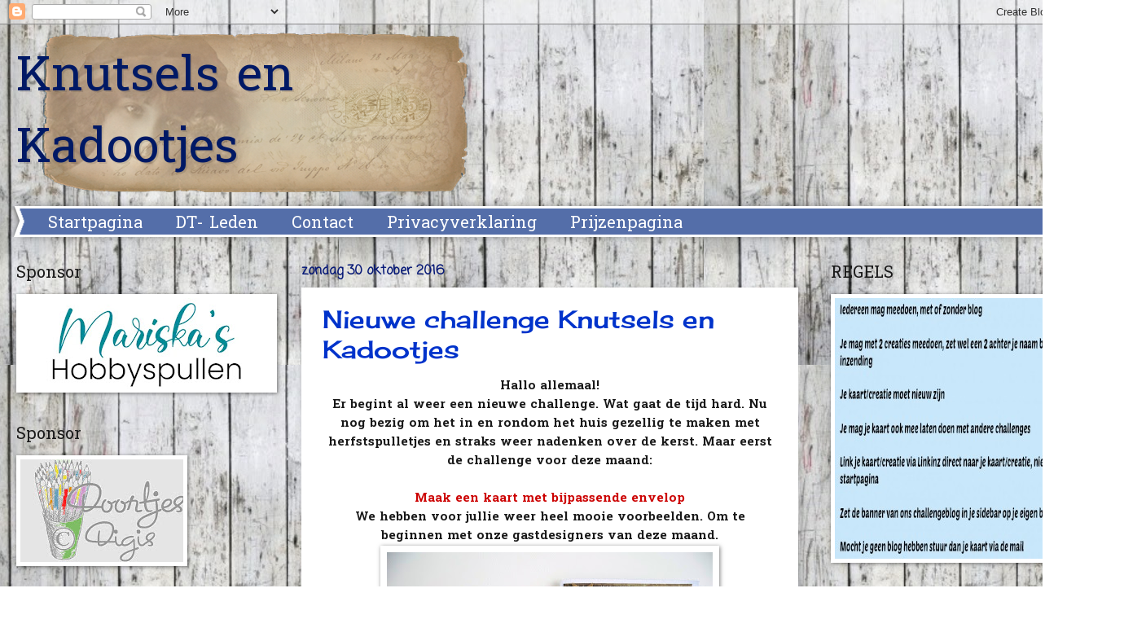

--- FILE ---
content_type: text/html; charset=UTF-8
request_url: https://knutselsenkadootjes.blogspot.com/2016/10/
body_size: 23873
content:
<!DOCTYPE html>
<html class='v2' dir='ltr' lang='nl'>
<head>
<link href='https://www.blogger.com/static/v1/widgets/335934321-css_bundle_v2.css' rel='stylesheet' type='text/css'/>
<meta content='width=1100' name='viewport'/>
<meta content='text/html; charset=UTF-8' http-equiv='Content-Type'/>
<meta content='blogger' name='generator'/>
<link href='https://knutselsenkadootjes.blogspot.com/favicon.ico' rel='icon' type='image/x-icon'/>
<link href='https://knutselsenkadootjes.blogspot.com/2016/10/' rel='canonical'/>
<link rel="alternate" type="application/atom+xml" title="Knutsels en Kadootjes - Atom" href="https://knutselsenkadootjes.blogspot.com/feeds/posts/default" />
<link rel="alternate" type="application/rss+xml" title="Knutsels en Kadootjes - RSS" href="https://knutselsenkadootjes.blogspot.com/feeds/posts/default?alt=rss" />
<link rel="service.post" type="application/atom+xml" title="Knutsels en Kadootjes - Atom" href="https://www.blogger.com/feeds/8848261456826781578/posts/default" />
<!--Can't find substitution for tag [blog.ieCssRetrofitLinks]-->
<meta content='https://knutselsenkadootjes.blogspot.com/2016/10/' property='og:url'/>
<meta content='Knutsels en Kadootjes' property='og:title'/>
<meta content='' property='og:description'/>
<title>Knutsels en Kadootjes: oktober 2016</title>
<style type='text/css'>@font-face{font-family:'Cherry Cream Soda';font-style:normal;font-weight:400;font-display:swap;src:url(//fonts.gstatic.com/s/cherrycreamsoda/v21/UMBIrOxBrW6w2FFyi9paG0fdVdRciQd9A98ZD47H.woff2)format('woff2');unicode-range:U+0000-00FF,U+0131,U+0152-0153,U+02BB-02BC,U+02C6,U+02DA,U+02DC,U+0304,U+0308,U+0329,U+2000-206F,U+20AC,U+2122,U+2191,U+2193,U+2212,U+2215,U+FEFF,U+FFFD;}@font-face{font-family:'Coming Soon';font-style:normal;font-weight:400;font-display:swap;src:url(//fonts.gstatic.com/s/comingsoon/v20/qWcuB6mzpYL7AJ2VfdQR1t-VWDnRsDkg.woff2)format('woff2');unicode-range:U+0000-00FF,U+0131,U+0152-0153,U+02BB-02BC,U+02C6,U+02DA,U+02DC,U+0304,U+0308,U+0329,U+2000-206F,U+20AC,U+2122,U+2191,U+2193,U+2212,U+2215,U+FEFF,U+FFFD;}@font-face{font-family:'Hanuman';font-style:normal;font-weight:400;font-display:swap;src:url(//fonts.gstatic.com/s/hanuman/v24/VuJxdNvD15HhpJJBSKrdOaNkaRtlvg.woff2)format('woff2');unicode-range:U+1780-17FF,U+19E0-19FF,U+200C-200D,U+25CC;}@font-face{font-family:'Hanuman';font-style:normal;font-weight:400;font-display:swap;src:url(//fonts.gstatic.com/s/hanuman/v24/VuJxdNvD15HhpJJBSKHdOaNkaRs.woff2)format('woff2');unicode-range:U+0000-00FF,U+0131,U+0152-0153,U+02BB-02BC,U+02C6,U+02DA,U+02DC,U+0304,U+0308,U+0329,U+2000-206F,U+20AC,U+2122,U+2191,U+2193,U+2212,U+2215,U+FEFF,U+FFFD;}@font-face{font-family:'Hanuman';font-style:normal;font-weight:700;font-display:swap;src:url(//fonts.gstatic.com/s/hanuman/v24/VuJxdNvD15HhpJJBSKrdOaNkaRtlvg.woff2)format('woff2');unicode-range:U+1780-17FF,U+19E0-19FF,U+200C-200D,U+25CC;}@font-face{font-family:'Hanuman';font-style:normal;font-weight:700;font-display:swap;src:url(//fonts.gstatic.com/s/hanuman/v24/VuJxdNvD15HhpJJBSKHdOaNkaRs.woff2)format('woff2');unicode-range:U+0000-00FF,U+0131,U+0152-0153,U+02BB-02BC,U+02C6,U+02DA,U+02DC,U+0304,U+0308,U+0329,U+2000-206F,U+20AC,U+2122,U+2191,U+2193,U+2212,U+2215,U+FEFF,U+FFFD;}</style>
<style id='page-skin-1' type='text/css'><!--
/*
-----------------------------------------------
Blogger Template Style
Name:     Watermark
Designer: Blogger
URL:      www.blogger.com
----------------------------------------------- */
/* Use this with templates/1ktemplate-*.html */
/* Content
----------------------------------------------- */
body {
font: normal bold 16px Hanuman;
color: #191919;
background: #ffffff url(//4.bp.blogspot.com/-JNk3S2juzA0/UxIhKpaNPvI/AAAAAAAADmQ/IXqOplLYK6Y/s0/Achtergrond-4.jpg) repeat scroll top center;
}
html body .content-outer {
min-width: 0;
max-width: 100%;
width: 100%;
}
.content-outer {
font-size: 92%;
}
a:link {
text-decoration:none;
color: #0033cb;
}
a:visited {
text-decoration:none;
color: #0033a9;
}
a:hover {
text-decoration:underline;
color: #0033a9;
}
.body-fauxcolumns .cap-top {
margin-top: 30px;
background: transparent none no-repeat scroll center center;
height: 400px;
}
.content-inner {
padding: 0;
}
/* Header
----------------------------------------------- */
.header-inner .Header .titlewrapper,
.header-inner .Header .descriptionwrapper {
padding-left: 20px;
padding-right: 20px;
}
.Header h1 {
font: normal normal 60px Hanuman;
color: #001965;
text-shadow: 2px 2px rgba(0, 0, 0, .1);
}
.Header h1 a {
color: #001965;
}
.Header .description {
font-size: 140%;
color: #ffffff;
}
/* Tabs
----------------------------------------------- */
.tabs-inner .section {
margin: 0 20px;
}
.tabs-inner .PageList, .tabs-inner .LinkList, .tabs-inner .Labels {
margin-left: -11px;
margin-right: -11px;
background-color: #546ea9;
border-top: 3px solid #ffffff;
border-bottom: 3px solid #ffffff;
-moz-box-shadow: 0 0 10px rgba(0, 0, 0, .3);
-webkit-box-shadow: 0 0 10px rgba(0, 0, 0, .3);
-goog-ms-box-shadow: 0 0 10px rgba(0, 0, 0, .3);
box-shadow: 0 0 10px rgba(0, 0, 0, .3);
}
.tabs-inner .PageList .widget-content,
.tabs-inner .LinkList .widget-content,
.tabs-inner .Labels .widget-content {
margin: -3px -11px;
background: transparent url(//www.blogblog.com/1kt/watermark/tabs_background_right_bubblegum.png)  no-repeat scroll right;
}
.tabs-inner .widget ul {
padding: 2px 25px;
max-height: 34px;
background: transparent url(//www.blogblog.com/1kt/watermark/tabs_background_left_bubblegum.png) no-repeat scroll left;
}
.tabs-inner .widget li {
border: none;
}
.tabs-inner .widget li a {
display: inline-block;
padding: .25em 1em;
font: normal normal 20px Hanuman;
color: #ffffff;
border-right: 1px solid transparent;
}
.tabs-inner .widget li:first-child a {
border-left: 1px solid transparent;
}
.tabs-inner .widget li.selected a, .tabs-inner .widget li a:hover {
color: #000064;
}
/* Headings
----------------------------------------------- */
h2 {
font: normal normal 20px Hanuman;
color: #191919;
margin: 0 0 .5em;
}
h2.date-header {
font: normal bold 16px Coming Soon;
color: #071977;
}
/* Main
----------------------------------------------- */
.main-inner .column-center-inner,
.main-inner .column-left-inner,
.main-inner .column-right-inner {
padding: 0 5px;
}
.main-outer {
margin-top: 0;
background: transparent none no-repeat scroll top left;
}
.main-inner {
padding-top: 30px;
}
.main-cap-top {
position: relative;
}
.main-cap-top .cap-right {
position: absolute;
height: 0;
width: 100%;
bottom: 0;
background: transparent none repeat-x scroll bottom center;
}
.main-cap-top .cap-left {
position: absolute;
height: 245px;
width: 280px;
right: 0;
bottom: 0;
background: transparent none no-repeat scroll bottom left;
}
/* Posts
----------------------------------------------- */
.post-outer {
padding: 15px 20px;
margin: 0 0 25px;
background: #ffffff none repeat scroll top left;
_background-image: none;
border: solid 6px transparent;
-moz-box-shadow: 0 0 5px rgba(0, 0, 0, .1);
-webkit-box-shadow: 0 0 5px rgba(0, 0, 0, .1);
-goog-ms-box-shadow: 0 0 5px rgba(0, 0, 0, .1);
box-shadow: 0 0 5px rgba(0, 0, 0, .1);
}
h3.post-title {
font: normal normal 30px Cherry Cream Soda;
margin: 0;
}
.comments h4 {
font: normal normal 30px Cherry Cream Soda;
margin: 1em 0 0;
}
.post-body {
font-size: 105%;
line-height: 1.5;
position: relative;
}
.post-header {
margin: 0 0 1em;
color: #000064;
}
.post-footer {
margin: 10px 0 0;
padding: 10px 0 0;
color: #000064;
border-top: dashed 1px #767676;
}
#blog-pager {
font-size: 140%
}
#comments .comment-author {
padding-top: 1.5em;
border-top: dashed 1px #767676;
background-position: 0 1.5em;
}
#comments .comment-author:first-child {
padding-top: 0;
border-top: none;
}
.avatar-image-container {
margin: .2em 0 0;
}
/* Comments
----------------------------------------------- */
.comments .comments-content .icon.blog-author {
background-repeat: no-repeat;
background-image: url([data-uri]);
}
.comments .comments-content .loadmore a {
border-top: 1px solid #767676;
border-bottom: 1px solid #767676;
}
.comments .continue {
border-top: 2px solid #767676;
}
/* Widgets
----------------------------------------------- */
.widget ul, .widget #ArchiveList ul.flat {
padding: 0;
list-style: none;
}
.widget ul li, .widget #ArchiveList ul.flat li {
padding: .35em 0;
text-indent: 0;
border-top: dashed 1px #767676;
}
.widget ul li:first-child, .widget #ArchiveList ul.flat li:first-child {
border-top: none;
}
.widget .post-body ul {
list-style: disc;
}
.widget .post-body ul li {
border: none;
}
.widget .zippy {
color: #767676;
}
.post-body img, .post-body .tr-caption-container, .Profile img, .Image img,
.BlogList .item-thumbnail img {
padding: 5px;
background: #fff;
-moz-box-shadow: 1px 1px 5px rgba(0, 0, 0, .5);
-webkit-box-shadow: 1px 1px 5px rgba(0, 0, 0, .5);
-goog-ms-box-shadow: 1px 1px 5px rgba(0, 0, 0, .5);
box-shadow: 1px 1px 5px rgba(0, 0, 0, .5);
}
.post-body img, .post-body .tr-caption-container {
padding: 8px;
}
.post-body .tr-caption-container {
color: #333333;
}
.post-body .tr-caption-container img {
padding: 0;
background: transparent;
border: none;
-moz-box-shadow: 0 0 0 rgba(0, 0, 0, .1);
-webkit-box-shadow: 0 0 0 rgba(0, 0, 0, .1);
-goog-ms-box-shadow: 0 0 0 rgba(0, 0, 0, .1);
box-shadow: 0 0 0 rgba(0, 0, 0, .1);
}
/* Footer
----------------------------------------------- */
.footer-outer {
color:#001965;
background: #ffffff url(//www.blogblog.com/1kt/watermark/body_background_birds.png) repeat scroll top left;
}
.footer-outer a {
color: #cc0033;
}
.footer-outer a:visited {
color: #aa0033;
}
.footer-outer a:hover {
color: #aa0033;
}
.footer-outer .widget h2 {
color: #546ea9;
}
/* Mobile
----------------------------------------------- */
body.mobile  {
background-size: 100% auto;
}
.mobile .body-fauxcolumn-outer {
background: transparent none repeat scroll top left;
}
html .mobile .mobile-date-outer {
border-bottom: none;
background: #ffffff none repeat scroll top left;
_background-image: none;
margin-bottom: 10px;
}
.mobile .main-inner .date-outer {
padding: 0;
}
.mobile .main-inner .date-header {
margin: 10px;
}
.mobile .main-cap-top {
z-index: -1;
}
.mobile .content-outer {
font-size: 100%;
}
.mobile .post-outer {
padding: 10px;
}
.mobile .main-cap-top .cap-left {
background: transparent none no-repeat scroll bottom left;
}
.mobile .body-fauxcolumns .cap-top {
margin: 0;
}
.mobile-link-button {
background: #ffffff none repeat scroll top left;
}
.mobile-link-button a:link, .mobile-link-button a:visited {
color: #0033cb;
}
.mobile-index-date .date-header {
color: #071977;
}
.mobile-index-contents {
color: #191919;
}
.mobile .tabs-inner .section {
margin: 0;
}
.mobile .tabs-inner .PageList {
margin-left: 0;
margin-right: 0;
}
.mobile .tabs-inner .PageList .widget-content {
margin: 0;
color: #000064;
background: #ffffff none repeat scroll top left;
}
.mobile .tabs-inner .PageList .widget-content .pagelist-arrow {
border-left: 1px solid transparent;
}

--></style>
<style id='template-skin-1' type='text/css'><!--
body {
min-width: 1350px;
}
.content-outer, .content-fauxcolumn-outer, .region-inner {
min-width: 1350px;
max-width: 1350px;
_width: 1350px;
}
.main-inner .columns {
padding-left: 350px;
padding-right: 350px;
}
.main-inner .fauxcolumn-center-outer {
left: 350px;
right: 350px;
/* IE6 does not respect left and right together */
_width: expression(this.parentNode.offsetWidth -
parseInt("350px") -
parseInt("350px") + 'px');
}
.main-inner .fauxcolumn-left-outer {
width: 350px;
}
.main-inner .fauxcolumn-right-outer {
width: 350px;
}
.main-inner .column-left-outer {
width: 350px;
right: 100%;
margin-left: -350px;
}
.main-inner .column-right-outer {
width: 350px;
margin-right: -350px;
}
#layout {
min-width: 0;
}
#layout .content-outer {
min-width: 0;
width: 800px;
}
#layout .region-inner {
min-width: 0;
width: auto;
}
body#layout div.add_widget {
padding: 8px;
}
body#layout div.add_widget a {
margin-left: 32px;
}
--></style>
<style>
    body {background-image:url(\/\/4.bp.blogspot.com\/-JNk3S2juzA0\/UxIhKpaNPvI\/AAAAAAAADmQ\/IXqOplLYK6Y\/s0\/Achtergrond-4.jpg);}
    
@media (max-width: 200px) { body {background-image:url(\/\/4.bp.blogspot.com\/-JNk3S2juzA0\/UxIhKpaNPvI\/AAAAAAAADmQ\/IXqOplLYK6Y\/w200\/Achtergrond-4.jpg);}}
@media (max-width: 400px) and (min-width: 201px) { body {background-image:url(\/\/4.bp.blogspot.com\/-JNk3S2juzA0\/UxIhKpaNPvI\/AAAAAAAADmQ\/IXqOplLYK6Y\/w400\/Achtergrond-4.jpg);}}
@media (max-width: 800px) and (min-width: 401px) { body {background-image:url(\/\/4.bp.blogspot.com\/-JNk3S2juzA0\/UxIhKpaNPvI\/AAAAAAAADmQ\/IXqOplLYK6Y\/w800\/Achtergrond-4.jpg);}}
@media (max-width: 1200px) and (min-width: 801px) { body {background-image:url(\/\/4.bp.blogspot.com\/-JNk3S2juzA0\/UxIhKpaNPvI\/AAAAAAAADmQ\/IXqOplLYK6Y\/w1200\/Achtergrond-4.jpg);}}
/* Last tag covers anything over one higher than the previous max-size cap. */
@media (min-width: 1201px) { body {background-image:url(\/\/4.bp.blogspot.com\/-JNk3S2juzA0\/UxIhKpaNPvI\/AAAAAAAADmQ\/IXqOplLYK6Y\/w1600\/Achtergrond-4.jpg);}}
  </style>
<link href='https://www.blogger.com/dyn-css/authorization.css?targetBlogID=8848261456826781578&amp;zx=79af77c9-8f61-472b-bb92-1428f66e814b' media='none' onload='if(media!=&#39;all&#39;)media=&#39;all&#39;' rel='stylesheet'/><noscript><link href='https://www.blogger.com/dyn-css/authorization.css?targetBlogID=8848261456826781578&amp;zx=79af77c9-8f61-472b-bb92-1428f66e814b' rel='stylesheet'/></noscript>
<meta name='google-adsense-platform-account' content='ca-host-pub-1556223355139109'/>
<meta name='google-adsense-platform-domain' content='blogspot.com'/>

</head>
<body class='loading variant-bubblegum'>
<div class='navbar section' id='navbar' name='Navbar'><div class='widget Navbar' data-version='1' id='Navbar1'><script type="text/javascript">
    function setAttributeOnload(object, attribute, val) {
      if(window.addEventListener) {
        window.addEventListener('load',
          function(){ object[attribute] = val; }, false);
      } else {
        window.attachEvent('onload', function(){ object[attribute] = val; });
      }
    }
  </script>
<div id="navbar-iframe-container"></div>
<script type="text/javascript" src="https://apis.google.com/js/platform.js"></script>
<script type="text/javascript">
      gapi.load("gapi.iframes:gapi.iframes.style.bubble", function() {
        if (gapi.iframes && gapi.iframes.getContext) {
          gapi.iframes.getContext().openChild({
              url: 'https://www.blogger.com/navbar/8848261456826781578?origin\x3dhttps://knutselsenkadootjes.blogspot.com',
              where: document.getElementById("navbar-iframe-container"),
              id: "navbar-iframe"
          });
        }
      });
    </script><script type="text/javascript">
(function() {
var script = document.createElement('script');
script.type = 'text/javascript';
script.src = '//pagead2.googlesyndication.com/pagead/js/google_top_exp.js';
var head = document.getElementsByTagName('head')[0];
if (head) {
head.appendChild(script);
}})();
</script>
</div></div>
<div class='body-fauxcolumns'>
<div class='fauxcolumn-outer body-fauxcolumn-outer'>
<div class='cap-top'>
<div class='cap-left'></div>
<div class='cap-right'></div>
</div>
<div class='fauxborder-left'>
<div class='fauxborder-right'></div>
<div class='fauxcolumn-inner'>
</div>
</div>
<div class='cap-bottom'>
<div class='cap-left'></div>
<div class='cap-right'></div>
</div>
</div>
</div>
<div class='content'>
<div class='content-fauxcolumns'>
<div class='fauxcolumn-outer content-fauxcolumn-outer'>
<div class='cap-top'>
<div class='cap-left'></div>
<div class='cap-right'></div>
</div>
<div class='fauxborder-left'>
<div class='fauxborder-right'></div>
<div class='fauxcolumn-inner'>
</div>
</div>
<div class='cap-bottom'>
<div class='cap-left'></div>
<div class='cap-right'></div>
</div>
</div>
</div>
<div class='content-outer'>
<div class='content-cap-top cap-top'>
<div class='cap-left'></div>
<div class='cap-right'></div>
</div>
<div class='fauxborder-left content-fauxborder-left'>
<div class='fauxborder-right content-fauxborder-right'></div>
<div class='content-inner'>
<header>
<div class='header-outer'>
<div class='header-cap-top cap-top'>
<div class='cap-left'></div>
<div class='cap-right'></div>
</div>
<div class='fauxborder-left header-fauxborder-left'>
<div class='fauxborder-right header-fauxborder-right'></div>
<div class='region-inner header-inner'>
<div class='header section' id='header' name='Koptekst'><div class='widget Header' data-version='1' id='Header1'>
<div id='header-inner' style='background-image: url("https://blogger.googleusercontent.com/img/b/R29vZ2xl/AVvXsEhsJqRDiwz1eQmZlxFCKTWzBtaNuAkUxQudpHD-2TCNijDZVofsfMRKk6fdOo2Qx7PWwmJVpkb4_ubTzvGVSTtkzJJ5-hLvEYQg8d7Jz_eroilmChQPg3FLmFRP6G9S9SYgsPF9HVgsxi8/s1600/thedigitalbakery+3+column+header+vintage+girl.png"); background-position: left; width: 640px; min-height: 221px; _height: 221px; background-repeat: no-repeat; '>
<div class='titlewrapper' style='background: transparent'>
<h1 class='title' style='background: transparent; border-width: 0px'>
<a href='https://knutselsenkadootjes.blogspot.com/'>
Knutsels en Kadootjes
</a>
</h1>
</div>
<div class='descriptionwrapper'>
<p class='description'><span>
</span></p>
</div>
</div>
</div></div>
</div>
</div>
<div class='header-cap-bottom cap-bottom'>
<div class='cap-left'></div>
<div class='cap-right'></div>
</div>
</div>
</header>
<div class='tabs-outer'>
<div class='tabs-cap-top cap-top'>
<div class='cap-left'></div>
<div class='cap-right'></div>
</div>
<div class='fauxborder-left tabs-fauxborder-left'>
<div class='fauxborder-right tabs-fauxborder-right'></div>
<div class='region-inner tabs-inner'>
<div class='tabs section' id='crosscol' name='Alle kolommen'><div class='widget PageList' data-version='1' id='PageList1'>
<h2>Pagina's</h2>
<div class='widget-content'>
<ul>
<li>
<a href='https://knutselsenkadootjes.blogspot.com/'>Startpagina</a>
</li>
<li>
<a href='https://knutselsenkadootjes.blogspot.com/p/dt-leden.html'>DT- Leden</a>
</li>
<li>
<a href='https://knutselsenkadootjes.blogspot.com/p/contact.html'>Contact</a>
</li>
<li>
<a href='https://knutselsenkadootjes.blogspot.com/p/privacyverklaring.html'>Privacyverklaring</a>
</li>
<li>
<a href='https://knutselsenkadootjes.blogspot.com/p/prijzenpagina.html'>Prijzenpagina</a>
</li>
</ul>
<div class='clear'></div>
</div>
</div></div>
<div class='tabs no-items section' id='crosscol-overflow' name='Cross-Column 2'></div>
</div>
</div>
<div class='tabs-cap-bottom cap-bottom'>
<div class='cap-left'></div>
<div class='cap-right'></div>
</div>
</div>
<div class='main-outer'>
<div class='main-cap-top cap-top'>
<div class='cap-left'></div>
<div class='cap-right'></div>
</div>
<div class='fauxborder-left main-fauxborder-left'>
<div class='fauxborder-right main-fauxborder-right'></div>
<div class='region-inner main-inner'>
<div class='columns fauxcolumns'>
<div class='fauxcolumn-outer fauxcolumn-center-outer'>
<div class='cap-top'>
<div class='cap-left'></div>
<div class='cap-right'></div>
</div>
<div class='fauxborder-left'>
<div class='fauxborder-right'></div>
<div class='fauxcolumn-inner'>
</div>
</div>
<div class='cap-bottom'>
<div class='cap-left'></div>
<div class='cap-right'></div>
</div>
</div>
<div class='fauxcolumn-outer fauxcolumn-left-outer'>
<div class='cap-top'>
<div class='cap-left'></div>
<div class='cap-right'></div>
</div>
<div class='fauxborder-left'>
<div class='fauxborder-right'></div>
<div class='fauxcolumn-inner'>
</div>
</div>
<div class='cap-bottom'>
<div class='cap-left'></div>
<div class='cap-right'></div>
</div>
</div>
<div class='fauxcolumn-outer fauxcolumn-right-outer'>
<div class='cap-top'>
<div class='cap-left'></div>
<div class='cap-right'></div>
</div>
<div class='fauxborder-left'>
<div class='fauxborder-right'></div>
<div class='fauxcolumn-inner'>
</div>
</div>
<div class='cap-bottom'>
<div class='cap-left'></div>
<div class='cap-right'></div>
</div>
</div>
<!-- corrects IE6 width calculation -->
<div class='columns-inner'>
<div class='column-center-outer'>
<div class='column-center-inner'>
<div class='main section' id='main' name='Algemeen'><div class='widget Blog' data-version='1' id='Blog1'>
<div class='blog-posts hfeed'>

          <div class="date-outer">
        
<h2 class='date-header'><span>zondag 30 oktober 2016</span></h2>

          <div class="date-posts">
        
<div class='post-outer'>
<div class='post hentry uncustomized-post-template' itemprop='blogPost' itemscope='itemscope' itemtype='http://schema.org/BlogPosting'>
<meta content='https://blogger.googleusercontent.com/img/b/R29vZ2xl/AVvXsEg04EvOotDKvdXOJzJo-i-1lK-12bC9TmcchS9ejiC9cxRl4wzeb3slqDqKDVzhw0nWEdK5kFUjUDjjBC2h5M52Y1-dexntS5QYXIojBmtlmiE_Nonpi5pFGM8rwAZiNblwNQhBiLHB-e8/s400/Cobie.JPG' itemprop='image_url'/>
<meta content='8848261456826781578' itemprop='blogId'/>
<meta content='8247350604264796333' itemprop='postId'/>
<a name='8247350604264796333'></a>
<h3 class='post-title entry-title' itemprop='name'>
<a href='https://knutselsenkadootjes.blogspot.com/2016/10/nieuwe-challenge-knutsels-en-kadootjes.html'>Nieuwe challenge Knutsels en Kadootjes</a>
</h3>
<div class='post-header'>
<div class='post-header-line-1'></div>
</div>
<div class='post-body entry-content' id='post-body-8247350604264796333' itemprop='description articleBody'>
<div class="separator" style="clear: both; text-align: center;">
Hallo allemaal!</div>
<div class="" style="clear: both; text-align: center;">
Er begint al weer een nieuwe challenge. Wat gaat de tijd hard. Nu nog bezig om het in en rondom het huis gezellig te maken met herfstspulletjes en straks weer nadenken over de kerst. Maar eerst de challenge voor deze maand:</div>
<div class="separator" style="clear: both; text-align: center;">
<br /></div>
<div class="separator" style="clear: both; text-align: center;">
<span style="color: #cc0000;"><b>Maak een kaart met bijpassende envelop</b></span></div>
<div class="" style="clear: both; text-align: center;">
We hebben voor jullie weer heel mooie voorbeelden. Om te beginnen met onze gastdesigners van deze maand.</div>
<table align="center" cellpadding="0" cellspacing="0" class="tr-caption-container" style="margin-left: auto; margin-right: auto; text-align: center;"><tbody>
<tr><td style="text-align: center;"><a href="https://blogger.googleusercontent.com/img/b/R29vZ2xl/AVvXsEg04EvOotDKvdXOJzJo-i-1lK-12bC9TmcchS9ejiC9cxRl4wzeb3slqDqKDVzhw0nWEdK5kFUjUDjjBC2h5M52Y1-dexntS5QYXIojBmtlmiE_Nonpi5pFGM8rwAZiNblwNQhBiLHB-e8/s1600/Cobie.JPG" imageanchor="1" style="margin-left: auto; margin-right: auto;"><img border="0" height="300" src="https://blogger.googleusercontent.com/img/b/R29vZ2xl/AVvXsEg04EvOotDKvdXOJzJo-i-1lK-12bC9TmcchS9ejiC9cxRl4wzeb3slqDqKDVzhw0nWEdK5kFUjUDjjBC2h5M52Y1-dexntS5QYXIojBmtlmiE_Nonpi5pFGM8rwAZiNblwNQhBiLHB-e8/s400/Cobie.JPG" width="400" /></a></td></tr>
<tr><td class="tr-caption" style="text-align: center;">Coby</td></tr>
</tbody></table>
<br />
<table align="center" cellpadding="0" cellspacing="0" class="tr-caption-container" style="margin-left: auto; margin-right: auto; text-align: center;"><tbody>
<tr><td style="text-align: center;"><a href="https://blogger.googleusercontent.com/img/b/R29vZ2xl/AVvXsEhrEwGQSf9WLTSazfCzmGYuj7zUv904sJK_Snw4ZHTOQ6qslnSLfsIk1o3lV_djy0W90GaYL_XWPn-geH6m5BoYtgJLTz2kWlJT9U59Zp0ywt2q8TTTolw3pcyXZ2t9TqO4jByifyhF02U/s1600/Marianne.jpg" imageanchor="1" style="margin-left: auto; margin-right: auto;"><img border="0" height="400" src="https://blogger.googleusercontent.com/img/b/R29vZ2xl/AVvXsEhrEwGQSf9WLTSazfCzmGYuj7zUv904sJK_Snw4ZHTOQ6qslnSLfsIk1o3lV_djy0W90GaYL_XWPn-geH6m5BoYtgJLTz2kWlJT9U59Zp0ywt2q8TTTolw3pcyXZ2t9TqO4jByifyhF02U/s400/Marianne.jpg" width="367" /></a></td></tr>
<tr><td class="tr-caption" style="text-align: center;">Marianne</td></tr>
</tbody></table>
Dank jullie wel voor deze mooie voorbeeldkaarten dames.<br />
<br />
<div style="text-align: center;">
En dan de mooie kaarten van het DT.</div>
<br />
<table align="center" cellpadding="0" cellspacing="0" class="tr-caption-container" style="margin-left: auto; margin-right: auto; text-align: center;"><tbody>
<tr><td style="text-align: center;"><a href="https://blogger.googleusercontent.com/img/b/R29vZ2xl/AVvXsEiCXpvwykB1vbc0kUluOTPl-CuRmRjoA6IXdaVRYNtSfo3md7kXIIEWev5GtwcPmQTkifxX9f1lvIJ1EWtv2RqIGRypoFY_fcrZxBfatnWkRt93_WSr7WkZb_saFk2rOlm840T1UJVslzk/s1600/GerJanne.jpg" imageanchor="1" style="margin-left: auto; margin-right: auto;"><img border="0" height="268" src="https://blogger.googleusercontent.com/img/b/R29vZ2xl/AVvXsEiCXpvwykB1vbc0kUluOTPl-CuRmRjoA6IXdaVRYNtSfo3md7kXIIEWev5GtwcPmQTkifxX9f1lvIJ1EWtv2RqIGRypoFY_fcrZxBfatnWkRt93_WSr7WkZb_saFk2rOlm840T1UJVslzk/s640/GerJanne.jpg" width="640" /></a></td></tr>
<tr><td class="tr-caption" style="text-align: center;"><a href="http://gerjanneke2.blogspot.nl/">GerJanne</a></td></tr>
</tbody></table>
<br />
<table align="center" cellpadding="0" cellspacing="0" class="tr-caption-container" style="margin-left: auto; margin-right: auto; text-align: center;"><tbody>
<tr><td style="text-align: center;"><a href="https://blogger.googleusercontent.com/img/b/R29vZ2xl/AVvXsEjpVDkbNtAPTmgz3gyaHjudrMzO-iGKxoEOLIrM0ATJlBkXAlYKBxMfMoZ27pHJBjdloVQ8__RQZQJU9SfMAAXjN0-Qu0ZWjj6-Mov-22x51Otr35C8DzBLz_hSurnhPU1Fq_ZZEiQLu-E/s1600/Hermien.jpg" imageanchor="1" style="margin-left: auto; margin-right: auto;"><img border="0" height="376" src="https://blogger.googleusercontent.com/img/b/R29vZ2xl/AVvXsEjpVDkbNtAPTmgz3gyaHjudrMzO-iGKxoEOLIrM0ATJlBkXAlYKBxMfMoZ27pHJBjdloVQ8__RQZQJU9SfMAAXjN0-Qu0ZWjj6-Mov-22x51Otr35C8DzBLz_hSurnhPU1Fq_ZZEiQLu-E/s400/Hermien.jpg" width="400" /></a></td></tr>
<tr><td class="tr-caption" style="text-align: center;"><a href="http://handmadebyhermien.blogspot.nl/">Hermien</a></td></tr>
</tbody></table>
<br />
<table align="center" cellpadding="0" cellspacing="0" class="tr-caption-container" style="margin-left: auto; margin-right: auto; text-align: center;"><tbody>
<tr><td style="text-align: center;"><a href="https://blogger.googleusercontent.com/img/b/R29vZ2xl/AVvXsEgAjZ4kuFllbAik6XfY40aGAqO8_kv2RAGkF5WA9q5GPXxP35EijF7fr7VRtO5j3D7RiwVheeRPx9NO9LVO0PH_jfHZR1KTH1CFb75NOX5frQJzynzilSg0VS4ctkOu01r7luBmAK4vrsY/s1600/Ingrid.jpg" imageanchor="1" style="margin-left: auto; margin-right: auto;"><img border="0" height="400" src="https://blogger.googleusercontent.com/img/b/R29vZ2xl/AVvXsEgAjZ4kuFllbAik6XfY40aGAqO8_kv2RAGkF5WA9q5GPXxP35EijF7fr7VRtO5j3D7RiwVheeRPx9NO9LVO0PH_jfHZR1KTH1CFb75NOX5frQJzynzilSg0VS4ctkOu01r7luBmAK4vrsY/s400/Ingrid.jpg" width="366" /></a></td></tr>
<tr><td class="tr-caption" style="text-align: center;"><a href="http://ingreymo.blogspot.nl/">Ingrid</a></td></tr>
</tbody></table>
<br />
<table align="center" cellpadding="0" cellspacing="0" class="tr-caption-container" style="margin-left: auto; margin-right: auto; text-align: center;"><tbody>
<tr><td style="text-align: center;"><a href="https://blogger.googleusercontent.com/img/b/R29vZ2xl/AVvXsEiBpzHEh4MXpvuJxKLOe10SHtXxeuxeyv2szCbyMJMXVPaog-ki2xvOgSsOZiYwGKoJAydrr_d2hR7Ng2W9XG3GITwWizx5q4Hwrzs_P_N1zylNfE8BKkg85rTA6O039-Pw7TV1qzKfDFc/s1600/Monique2.jpg" imageanchor="1" style="margin-left: auto; margin-right: auto;"><img border="0" height="400" src="https://blogger.googleusercontent.com/img/b/R29vZ2xl/AVvXsEiBpzHEh4MXpvuJxKLOe10SHtXxeuxeyv2szCbyMJMXVPaog-ki2xvOgSsOZiYwGKoJAydrr_d2hR7Ng2W9XG3GITwWizx5q4Hwrzs_P_N1zylNfE8BKkg85rTA6O039-Pw7TV1qzKfDFc/s400/Monique2.jpg" width="308" /></a></td></tr>
<tr><td class="tr-caption" style="text-align: center;"><a href="http://www.crealoetje.blogspot.nl/">Monique</a></td></tr>
</tbody></table>
<br />
<table align="center" cellpadding="0" cellspacing="0" class="tr-caption-container" style="margin-left: auto; margin-right: auto; text-align: center;"><tbody>
<tr><td style="text-align: center;"><a href="https://blogger.googleusercontent.com/img/b/R29vZ2xl/AVvXsEiSTlFcyq0sBNhXLYu8ZUUWWzkEhkF785Z5lTHzYCrfe3PAePSgzcAnhL0qyoB4qR3ZbCTswlYyHy59ffjHnk4qbmNUAwkxR5nkAbjtmVnOrdMF_6qLMrbXYplPhUF6DWqSG5lMmTnr6ZA/s1600/Monique.jpg" imageanchor="1" style="margin-left: auto; margin-right: auto;"><img border="0" height="302" src="https://blogger.googleusercontent.com/img/b/R29vZ2xl/AVvXsEiSTlFcyq0sBNhXLYu8ZUUWWzkEhkF785Z5lTHzYCrfe3PAePSgzcAnhL0qyoB4qR3ZbCTswlYyHy59ffjHnk4qbmNUAwkxR5nkAbjtmVnOrdMF_6qLMrbXYplPhUF6DWqSG5lMmTnr6ZA/s400/Monique.jpg" width="400" /></a></td></tr>
<tr><td class="tr-caption" style="text-align: center;"><a href="http://www.crealoetje.blogspot.nl/">Monique</a></td></tr>
</tbody></table>
<br />
<table align="center" cellpadding="0" cellspacing="0" class="tr-caption-container" style="margin-left: auto; margin-right: auto; text-align: center;"><tbody>
<tr><td style="text-align: center;"><a href="https://blogger.googleusercontent.com/img/b/R29vZ2xl/AVvXsEg2m4un2tjLkDHDxUdF_DGjkgaXFUKEaj3Ws85mmoG_kU7LcU4ufFG8qo05SNzwvpa7sR3P8toU-ALeuk-h72Pm8y07jUC3KCyJ-Rcb0NKKJogGL-qZKFaylg7o1mVSuU5PpyqkMc0ALUE/s1600/Nelly.jpg" imageanchor="1" style="margin-left: auto; margin-right: auto;"><img border="0" height="400" src="https://blogger.googleusercontent.com/img/b/R29vZ2xl/AVvXsEg2m4un2tjLkDHDxUdF_DGjkgaXFUKEaj3Ws85mmoG_kU7LcU4ufFG8qo05SNzwvpa7sR3P8toU-ALeuk-h72Pm8y07jUC3KCyJ-Rcb0NKKJogGL-qZKFaylg7o1mVSuU5PpyqkMc0ALUE/s400/Nelly.jpg" width="325" /></a></td></tr>
<tr><td class="tr-caption" style="text-align: center;"><a href="http://creanellos.blogspot.nl/">Nelly</a></td></tr>
</tbody></table>
<br />
<table align="center" cellpadding="0" cellspacing="0" class="tr-caption-container" style="margin-left: auto; margin-right: auto; text-align: center;"><tbody>
<tr><td style="text-align: center;"><a href="https://blogger.googleusercontent.com/img/b/R29vZ2xl/AVvXsEh7y90YhTgRH8MrzL1oYl5isZUh5o1vL8nW3xm3XzK_292jm9p2_QmCcgImIs4YLVaXtcjsWLMUBVmLZwty1V2Qzg-2d_7lmDCKcjHbe7DB0pV6ID46mr1S9Yy1AIvhk1a4NzvYNHIyHZE/s1600/14595778_901431883335209_3940492747765643953_n.jpg" imageanchor="1" style="margin-left: auto; margin-right: auto;"><img border="0" height="294" src="https://blogger.googleusercontent.com/img/b/R29vZ2xl/AVvXsEh7y90YhTgRH8MrzL1oYl5isZUh5o1vL8nW3xm3XzK_292jm9p2_QmCcgImIs4YLVaXtcjsWLMUBVmLZwty1V2Qzg-2d_7lmDCKcjHbe7DB0pV6ID46mr1S9Yy1AIvhk1a4NzvYNHIyHZE/s320/14595778_901431883335209_3940492747765643953_n.jpg" width="320" /></a></td></tr>
<tr><td class="tr-caption" style="text-align: center;">Antoinette</td></tr>
</tbody></table>
<br />
<div style="text-align: center;">
Onze sponsor voor deze maand is <a href="http://ingreymo.blogspot.nl/">Ingrid's Scrapfrutsels</a> . Ingrid is Stampin Up demonstratrice. Kijk maar eens op haar <a href="http://ingreymo.blogspot.nl/">blog</a>. Je kunt heel leuke workshops bij haar volgen. En dit is de geweldig leuke prijs die ze beschikbaar stelt.</div>
<div class="separator" style="clear: both; text-align: center;">
<a href="https://blogger.googleusercontent.com/img/b/R29vZ2xl/AVvXsEjReLN15Lnac6Pl5bf9AUVY08wvA_cj0FHDRy18hYHMnhvB2TliueFN50dM-3W8x9hY9UxlL32oNwoNv_-EV3MZaaCLS-hJj0gjt6DgY0QdxejRvTl34atf-O7PbV2SlCd-G8u6YnroHQs/s1600/14639824_1206582869388237_6758605790696341574_n.jpg" imageanchor="1" style="margin-left: 1em; margin-right: 1em;"><img border="0" height="297" src="https://blogger.googleusercontent.com/img/b/R29vZ2xl/AVvXsEjReLN15Lnac6Pl5bf9AUVY08wvA_cj0FHDRy18hYHMnhvB2TliueFN50dM-3W8x9hY9UxlL32oNwoNv_-EV3MZaaCLS-hJj0gjt6DgY0QdxejRvTl34atf-O7PbV2SlCd-G8u6YnroHQs/s400/14639824_1206582869388237_6758605790696341574_n.jpg" width="400" /></a></div>
<div class="separator" style="clear: both; text-align: center;">
<br /></div>
<div class="separator" style="clear: both; text-align: center;">
De challenge loopt tot en met vrijdag 25 november 23.55</div>
<div class="separator" style="clear: both; text-align: center;">
<br /></div>
<div class="separator" style="clear: both; text-align: center;">
De regels staan rechts boven.</div>
<div class="separator" style="clear: both; text-align: center;">
<br /></div>
<div class="separator" style="clear: both; text-align: center;">
Doe gewoon gezellig mee. We verheugen ons weer op jullie mooie creaties!</div>
<div class="separator" style="clear: both; text-align: center;">
<br /></div>
<div class="separator" style="clear: both; text-align: center;">
Creatieve groetjes van Ingrid, Hermien, Nelly, Antoinette, GerJanne en Monique</div>
<div>
<br />
<br /></div>
<!-- start InLinkz script -->
    <br />
<div class="InLinkzContainer" id="673673">
<a href="http://www.inlinkz.com/new/view.php?id=673673" rel="nofollow" title="click to view in an external page.">An InLinkz Link-up</a></div>
<script src="https://static.inlinkz.com/cs2.js" type="text/javascript"></script>
<!-- end InLinkz script -->
<div style='clear: both;'></div>
</div>
<div class='post-footer'>
<div class='post-footer-line post-footer-line-1'>
<span class='post-author vcard'>
Gepost door
<span class='fn' itemprop='author' itemscope='itemscope' itemtype='http://schema.org/Person'>
<meta content='https://www.blogger.com/profile/11600652998118448682' itemprop='url'/>
<a class='g-profile' href='https://www.blogger.com/profile/11600652998118448682' rel='author' title='author profile'>
<span itemprop='name'>Monique</span>
</a>
</span>
</span>
<span class='post-timestamp'>
op
<meta content='https://knutselsenkadootjes.blogspot.com/2016/10/nieuwe-challenge-knutsels-en-kadootjes.html' itemprop='url'/>
<a class='timestamp-link' href='https://knutselsenkadootjes.blogspot.com/2016/10/nieuwe-challenge-knutsels-en-kadootjes.html' rel='bookmark' title='permanent link'><abbr class='published' itemprop='datePublished' title='2016-10-30T09:00:00+01:00'>09:00</abbr></a>
</span>
<span class='post-comment-link'>
<a class='comment-link' href='https://knutselsenkadootjes.blogspot.com/2016/10/nieuwe-challenge-knutsels-en-kadootjes.html#comment-form' onclick=''>
11 opmerkingen:
  </a>
</span>
<span class='post-icons'>
<span class='item-control blog-admin pid-1380182511'>
<a href='https://www.blogger.com/post-edit.g?blogID=8848261456826781578&postID=8247350604264796333&from=pencil' title='Post bewerken'>
<img alt='' class='icon-action' height='18' src='https://resources.blogblog.com/img/icon18_edit_allbkg.gif' width='18'/>
</a>
</span>
</span>
<div class='post-share-buttons goog-inline-block'>
<a class='goog-inline-block share-button sb-email' href='https://www.blogger.com/share-post.g?blogID=8848261456826781578&postID=8247350604264796333&target=email' target='_blank' title='Dit e-mailen
'><span class='share-button-link-text'>Dit e-mailen
</span></a><a class='goog-inline-block share-button sb-blog' href='https://www.blogger.com/share-post.g?blogID=8848261456826781578&postID=8247350604264796333&target=blog' onclick='window.open(this.href, "_blank", "height=270,width=475"); return false;' target='_blank' title='Dit bloggen!'><span class='share-button-link-text'>Dit bloggen!</span></a><a class='goog-inline-block share-button sb-twitter' href='https://www.blogger.com/share-post.g?blogID=8848261456826781578&postID=8247350604264796333&target=twitter' target='_blank' title='Delen via X'><span class='share-button-link-text'>Delen via X</span></a><a class='goog-inline-block share-button sb-facebook' href='https://www.blogger.com/share-post.g?blogID=8848261456826781578&postID=8247350604264796333&target=facebook' onclick='window.open(this.href, "_blank", "height=430,width=640"); return false;' target='_blank' title='Delen op Facebook'><span class='share-button-link-text'>Delen op Facebook</span></a><a class='goog-inline-block share-button sb-pinterest' href='https://www.blogger.com/share-post.g?blogID=8848261456826781578&postID=8247350604264796333&target=pinterest' target='_blank' title='Delen op Pinterest'><span class='share-button-link-text'>Delen op Pinterest</span></a>
</div>
</div>
<div class='post-footer-line post-footer-line-2'>
<span class='post-labels'>
</span>
</div>
<div class='post-footer-line post-footer-line-3'>
<span class='post-location'>
</span>
</div>
</div>
</div>
</div>
<div class='post-outer'>
<div class='post hentry uncustomized-post-template' itemprop='blogPost' itemscope='itemscope' itemtype='http://schema.org/BlogPosting'>
<meta content='https://blogger.googleusercontent.com/img/b/R29vZ2xl/AVvXsEg9kFeyhQM6XzQKzjVZI3vd6Iz6QZ7H-XRBDFlVayPKkQaR9zuFUvFFpYHdUYzgyVwWkbXF7hiAev0G8dlzlzHEwH6msi-YWs-XLckPA-j9dkMpCaHvteJjcygoQG43RCQtwDEWCg0qXsw/s1600/2016_10_20+roses+and+butterflies+bugaboo.JPG' itemprop='image_url'/>
<meta content='8848261456826781578' itemprop='blogId'/>
<meta content='1002827977562873879' itemprop='postId'/>
<a name='1002827977562873879'></a>
<h3 class='post-title entry-title' itemprop='name'>
<a href='https://knutselsenkadootjes.blogspot.com/2016/10/uitslag-challenge-knutsels-en-kadootjes.html'>Uitslag challenge Knutsels en Kadootjes</a>
</h3>
<div class='post-header'>
<div class='post-header-line-1'></div>
</div>
<div class='post-body entry-content' id='post-body-1002827977562873879' itemprop='description articleBody'>
<div class="separator" style="clear: both; text-align: center;">
Hallo allemaal,</div>
<div class="separator" style="clear: both; text-align: center;">
<br /></div>
<div class="separator" style="clear: both; text-align: center;">
het &nbsp;aantal inzendingen waren ietsie pietsie minder dan voorgaande challenges. Dat snap ik ook wel hoor. Ik had er zelf ook moeite mee om alleen die kleuren te gebruiken. Maar af en toe moet er ook eens een flinke uitdaging inzitten. Toch?&nbsp;</div>
<div class="separator" style="clear: both; text-align: center;">
Maar toch hebben we weer heel mooie kaarten voorbij zien komen. Dank jullie wel daarvoor!</div>
<div class="separator" style="clear: both; text-align: center;">
<br /></div>
<div class="separator" style="clear: both; text-align: center;">
Dan nu de 3 kaarten die we hebben uitgekozen. We waren deze keer redelijk unaniem.</div>
<div class="separator" style="clear: both; text-align: center;">
<br /></div>
<div class="separator" style="clear: both; text-align: center;">
Op de eerste plaats: Misseke</div>
<div class="separator" style="clear: both; text-align: center;">
<br /></div>
<div class="separator" style="clear: both; text-align: center;">
<a href="https://blogger.googleusercontent.com/img/b/R29vZ2xl/AVvXsEg9kFeyhQM6XzQKzjVZI3vd6Iz6QZ7H-XRBDFlVayPKkQaR9zuFUvFFpYHdUYzgyVwWkbXF7hiAev0G8dlzlzHEwH6msi-YWs-XLckPA-j9dkMpCaHvteJjcygoQG43RCQtwDEWCg0qXsw/s1600/2016_10_20+roses+and+butterflies+bugaboo.JPG" imageanchor="1" style="margin-left: 1em; margin-right: 1em;"><img border="0" src="https://blogger.googleusercontent.com/img/b/R29vZ2xl/AVvXsEg9kFeyhQM6XzQKzjVZI3vd6Iz6QZ7H-XRBDFlVayPKkQaR9zuFUvFFpYHdUYzgyVwWkbXF7hiAev0G8dlzlzHEwH6msi-YWs-XLckPA-j9dkMpCaHvteJjcygoQG43RCQtwDEWCg0qXsw/s1600/2016_10_20+roses+and+butterflies+bugaboo.JPG" /></a></div>
<div class="separator" style="clear: both; text-align: center;">
<br /></div>
<div class="separator" style="clear: both; text-align: center;">
<br /></div>
<div class="separator" style="clear: both; text-align: center;">
Nr. 2 is geworden Nelleke&nbsp;</div>
<br />
<div class="separator" style="clear: both; text-align: center;">
<a href="https://blogger.googleusercontent.com/img/b/R29vZ2xl/AVvXsEipXYYiwZC299t9-ZKyfFP0a01CV3uvx_Q9eNamQ3N4zCfHs7YpZ-vy1YyrSeSkpFKbIND7QfPE5KdUE8qJjYA108YtriTi1YmqYEcx5LD4626K10Ri1ePosiXdC-SYI-gtzCrYl3PQX_M/s1600/sierkers%252C+oktober+2016.jpg" imageanchor="1" style="margin-left: 1em; margin-right: 1em;"><img border="0" height="304" src="https://blogger.googleusercontent.com/img/b/R29vZ2xl/AVvXsEipXYYiwZC299t9-ZKyfFP0a01CV3uvx_Q9eNamQ3N4zCfHs7YpZ-vy1YyrSeSkpFKbIND7QfPE5KdUE8qJjYA108YtriTi1YmqYEcx5LD4626K10Ri1ePosiXdC-SYI-gtzCrYl3PQX_M/s320/sierkers%252C+oktober+2016.jpg" width="320" /></a></div>
<div class="separator" style="clear: both; text-align: center;">
<br /></div>
<div class="separator" style="clear: both; text-align: center;">
<br /></div>
<div class="separator" style="clear: both; text-align: center;">
En als 3e is het Elise geworden.</div>
<div class="separator" style="clear: both; text-align: center;">
<br /></div>
<div class="separator" style="clear: both; text-align: center;">
<a href="https://blogger.googleusercontent.com/img/b/R29vZ2xl/AVvXsEjseVZgFV-7VPVBL1hId9Q_hyphenhyphenXyVlffs0OlfJHu_zoD-g1-wTvtjPcNyEfRTGDyPs1_KqPX7PmPHLOw2wXnOoturXnr2VH-2_Yo3Nbf8M9ePrxtfjOHlVEjnSmC2cZjs9zOgyuO1GhIJ5c/s1600/kleurenpalet.jpg" imageanchor="1" style="margin-left: 1em; margin-right: 1em;"><img border="0" src="https://blogger.googleusercontent.com/img/b/R29vZ2xl/AVvXsEjseVZgFV-7VPVBL1hId9Q_hyphenhyphenXyVlffs0OlfJHu_zoD-g1-wTvtjPcNyEfRTGDyPs1_KqPX7PmPHLOw2wXnOoturXnr2VH-2_Yo3Nbf8M9ePrxtfjOHlVEjnSmC2cZjs9zOgyuO1GhIJ5c/s1600/kleurenpalet.jpg" /></a></div>
<div class="separator" style="clear: both; text-align: center;">
<br /></div>
<div class="separator" style="clear: both; text-align: center;">
Dames, van harte gefeliciteerd met jullie top 3 notering.</div>
<div class="separator" style="clear: both; text-align: center;">
<br /></div>
<div class="separator" style="clear: both; text-align: center;">
Misseke als jij je adresgegevens door wilt sturen naar m.eding@live.nl dan zorg ik ervoor dat je adres bij de sponsor terecht komt.</div>
<div class="separator" style="clear: both; text-align: center;">
<br /></div>
<div class="separator" style="clear: both; text-align: center;">
Nelleke en Elise, jullie mogen GDT zijn voor de maand december. Als jullie me een mailtje sturen en jullie hebben er zin in, dan vertel ik jullie wat de challenge voor december zal zijn.</div>
<div class="separator" style="clear: both; text-align: center;">
Dit mag ook naar m.eding@live.nl</div>
<div class="separator" style="clear: both; text-align: center;">
<br /></div>
<div class="separator" style="clear: both; text-align: center;">
Hele fijne zondag allemaal en let op, de nieuwe challenge verschijnt zo.</div>
<div class="separator" style="clear: both; text-align: center;">
<br /></div>
<div class="separator" style="clear: both; text-align: center;">
Groetjes, Monique</div>
<div style='clear: both;'></div>
</div>
<div class='post-footer'>
<div class='post-footer-line post-footer-line-1'>
<span class='post-author vcard'>
Gepost door
<span class='fn' itemprop='author' itemscope='itemscope' itemtype='http://schema.org/Person'>
<meta content='https://www.blogger.com/profile/11600652998118448682' itemprop='url'/>
<a class='g-profile' href='https://www.blogger.com/profile/11600652998118448682' rel='author' title='author profile'>
<span itemprop='name'>Monique</span>
</a>
</span>
</span>
<span class='post-timestamp'>
op
<meta content='https://knutselsenkadootjes.blogspot.com/2016/10/uitslag-challenge-knutsels-en-kadootjes.html' itemprop='url'/>
<a class='timestamp-link' href='https://knutselsenkadootjes.blogspot.com/2016/10/uitslag-challenge-knutsels-en-kadootjes.html' rel='bookmark' title='permanent link'><abbr class='published' itemprop='datePublished' title='2016-10-30T08:30:00+01:00'>08:30</abbr></a>
</span>
<span class='post-comment-link'>
<a class='comment-link' href='https://knutselsenkadootjes.blogspot.com/2016/10/uitslag-challenge-knutsels-en-kadootjes.html#comment-form' onclick=''>
9 opmerkingen:
  </a>
</span>
<span class='post-icons'>
<span class='item-control blog-admin pid-1380182511'>
<a href='https://www.blogger.com/post-edit.g?blogID=8848261456826781578&postID=1002827977562873879&from=pencil' title='Post bewerken'>
<img alt='' class='icon-action' height='18' src='https://resources.blogblog.com/img/icon18_edit_allbkg.gif' width='18'/>
</a>
</span>
</span>
<div class='post-share-buttons goog-inline-block'>
<a class='goog-inline-block share-button sb-email' href='https://www.blogger.com/share-post.g?blogID=8848261456826781578&postID=1002827977562873879&target=email' target='_blank' title='Dit e-mailen
'><span class='share-button-link-text'>Dit e-mailen
</span></a><a class='goog-inline-block share-button sb-blog' href='https://www.blogger.com/share-post.g?blogID=8848261456826781578&postID=1002827977562873879&target=blog' onclick='window.open(this.href, "_blank", "height=270,width=475"); return false;' target='_blank' title='Dit bloggen!'><span class='share-button-link-text'>Dit bloggen!</span></a><a class='goog-inline-block share-button sb-twitter' href='https://www.blogger.com/share-post.g?blogID=8848261456826781578&postID=1002827977562873879&target=twitter' target='_blank' title='Delen via X'><span class='share-button-link-text'>Delen via X</span></a><a class='goog-inline-block share-button sb-facebook' href='https://www.blogger.com/share-post.g?blogID=8848261456826781578&postID=1002827977562873879&target=facebook' onclick='window.open(this.href, "_blank", "height=430,width=640"); return false;' target='_blank' title='Delen op Facebook'><span class='share-button-link-text'>Delen op Facebook</span></a><a class='goog-inline-block share-button sb-pinterest' href='https://www.blogger.com/share-post.g?blogID=8848261456826781578&postID=1002827977562873879&target=pinterest' target='_blank' title='Delen op Pinterest'><span class='share-button-link-text'>Delen op Pinterest</span></a>
</div>
</div>
<div class='post-footer-line post-footer-line-2'>
<span class='post-labels'>
</span>
</div>
<div class='post-footer-line post-footer-line-3'>
<span class='post-location'>
</span>
</div>
</div>
</div>
</div>

          </div></div>
        

          <div class="date-outer">
        
<h2 class='date-header'><span>zondag 16 oktober 2016</span></h2>

          <div class="date-posts">
        
<div class='post-outer'>
<div class='post hentry uncustomized-post-template' itemprop='blogPost' itemscope='itemscope' itemtype='http://schema.org/BlogPosting'>
<meta content='https://blogger.googleusercontent.com/img/b/R29vZ2xl/AVvXsEjRV5ntU2Ov4skfcSQyBthHtap-E0qqSCordoe6XS_Va-FIe-caj1DOO7zAXrLhNznDrjJ3A2XmmOZewCCPu69rm_LHGX9oYWnZdGqKP4Ey9K55gHJR1_ZT67Y1qUVbLBjOFWkZUJZLGO8/s320/14212756_1164244410288750_1312137910568938626_n.jpg' itemprop='image_url'/>
<meta content='8848261456826781578' itemprop='blogId'/>
<meta content='7259299868286109232' itemprop='postId'/>
<a name='7259299868286109232'></a>
<h3 class='post-title entry-title' itemprop='name'>
<a href='https://knutselsenkadootjes.blogspot.com/2016/10/reminder-kleurenpalet.html'>Reminder kleurenpalet</a>
</h3>
<div class='post-header'>
<div class='post-header-line-1'></div>
</div>
<div class='post-body entry-content' id='post-body-7259299868286109232' itemprop='description articleBody'>
<div style="text-align: center;">
Hoi allemaal,<br />
<br /></div>
<div style="text-align: center;">
gaaf dat er al een flink aantal deelnemers zijn aan ons kleurenpalet.<br />
Zoals we al schreven is het voor de een makkelijker dan voor de ander, maar kom lekker uit je comfortzone als je het lastig vindt en verras je zelf! &nbsp;Om nog wat inspiratie te geven hebben we nog wat kaarten voor jullie.</div>
<div style="text-align: center;">
<br /></div>
<table align="center" cellpadding="0" cellspacing="0" class="tr-caption-container" style="margin-left: auto; margin-right: auto; text-align: center;"><tbody>
<tr><td style="text-align: center;"><a href="https://blogger.googleusercontent.com/img/b/R29vZ2xl/AVvXsEjRV5ntU2Ov4skfcSQyBthHtap-E0qqSCordoe6XS_Va-FIe-caj1DOO7zAXrLhNznDrjJ3A2XmmOZewCCPu69rm_LHGX9oYWnZdGqKP4Ey9K55gHJR1_ZT67Y1qUVbLBjOFWkZUJZLGO8/s1600/14212756_1164244410288750_1312137910568938626_n.jpg" imageanchor="1" style="margin-left: auto; margin-right: auto;"><img border="0" height="320" src="https://blogger.googleusercontent.com/img/b/R29vZ2xl/AVvXsEjRV5ntU2Ov4skfcSQyBthHtap-E0qqSCordoe6XS_Va-FIe-caj1DOO7zAXrLhNznDrjJ3A2XmmOZewCCPu69rm_LHGX9oYWnZdGqKP4Ey9K55gHJR1_ZT67Y1qUVbLBjOFWkZUJZLGO8/s320/14212756_1164244410288750_1312137910568938626_n.jpg" width="273" /></a></td></tr>
<tr><td class="tr-caption" style="text-align: center;"><a href="http://www.ingreymo.blogspot.com/">Ingrid</a></td></tr>
</tbody></table>
<table align="center" cellpadding="0" cellspacing="0" class="tr-caption-container" style="margin-left: auto; margin-right: auto; text-align: center;"><tbody>
<tr><td style="text-align: center;"><a href="https://blogger.googleusercontent.com/img/b/R29vZ2xl/AVvXsEiGmYl62HtTqJK33XBtiB-XP6acHpDbSrQtdraP1b6a5fcmBaiQ6D9RjPwHT_gT0xYzTQPEe4MCej2mHUiue2JjrFoPWf7Fxb8ZpDOih4aH2kLHeGXXet9dULVN2-Kz3LMPaaomItHTSn0/s1600/14520314_1753246681583147_8212704078363838614_n.jpg" imageanchor="1" style="margin-left: auto; margin-right: auto;"><img border="0" height="320" src="https://blogger.googleusercontent.com/img/b/R29vZ2xl/AVvXsEiGmYl62HtTqJK33XBtiB-XP6acHpDbSrQtdraP1b6a5fcmBaiQ6D9RjPwHT_gT0xYzTQPEe4MCej2mHUiue2JjrFoPWf7Fxb8ZpDOih4aH2kLHeGXXet9dULVN2-Kz3LMPaaomItHTSn0/s320/14520314_1753246681583147_8212704078363838614_n.jpg" width="242" /></a></td></tr>
<tr><td class="tr-caption" style="text-align: center;"><a href="http://www.handmadebyhermien.blogspot.com/">Hermien</a></td></tr>
</tbody></table>
<table align="center" cellpadding="0" cellspacing="0" class="tr-caption-container" style="margin-left: auto; margin-right: auto; text-align: center;"><tbody>
<tr><td style="text-align: center;"><a href="https://blogger.googleusercontent.com/img/b/R29vZ2xl/AVvXsEhWkVgBP9-ZOXRsAPMjJOj_zZsWqsfFzZlwML6oTB3I6cxUzKfDYNiLUoOU0XEh-2BrSp0b89S9KkfxcFmjwzV9PfFj-AWNYvossLVAE5YSFgM73QJu-j9cXJ16YbMaKnjIgi081fNFXlI/s1600/14542408_1220614341323064_7062335314013708787_o.jpg" imageanchor="1" style="margin-left: auto; margin-right: auto;"><img border="0" height="320" src="https://blogger.googleusercontent.com/img/b/R29vZ2xl/AVvXsEhWkVgBP9-ZOXRsAPMjJOj_zZsWqsfFzZlwML6oTB3I6cxUzKfDYNiLUoOU0XEh-2BrSp0b89S9KkfxcFmjwzV9PfFj-AWNYvossLVAE5YSFgM73QJu-j9cXJ16YbMaKnjIgi081fNFXlI/s320/14542408_1220614341323064_7062335314013708787_o.jpg" width="299" /></a></td></tr>
<tr><td class="tr-caption" style="text-align: center;"><a href="http://www.creanellos.blogspot.com/">Nelly</a></td></tr>
</tbody></table>
<table align="center" cellpadding="0" cellspacing="0" class="tr-caption-container" style="margin-left: auto; margin-right: auto; text-align: center;"><tbody>
<tr><td style="text-align: center;"><img border="0" height="320" src="https://blogger.googleusercontent.com/img/b/R29vZ2xl/AVvXsEixlEbJ-zHCF8SJIOtokD8J-h6bSDrD6plYL0MFIJrZIGCIauQXxgghbLrM5HTIXWtzNkewwpX6C4cgP-wLsd2lCCEj0F6U8MUK5d0PNwq5wfhLvnpjBeElyVBFmoJ-DXwP9bJ2UCj_CTU/s320/kleur.jpg" style="margin-left: auto; margin-right: auto;" width="240" /></td></tr>
<tr><td class="tr-caption" style="text-align: center;"><a href="http://www.crealoetje.blogspot.nl/">Monique</a></td></tr>
</tbody></table>
<br /><div class="separator" style="clear: both; text-align: center;">
<a href="https://blogger.googleusercontent.com/img/b/R29vZ2xl/AVvXsEixlEbJ-zHCF8SJIOtokD8J-h6bSDrD6plYL0MFIJrZIGCIauQXxgghbLrM5HTIXWtzNkewwpX6C4cgP-wLsd2lCCEj0F6U8MUK5d0PNwq5wfhLvnpjBeElyVBFmoJ-DXwP9bJ2UCj_CTU/s1600/kleur.jpg" imageanchor="1" style="margin-left: 1em; margin-right: 1em;"></a><br /><a href="https://blogger.googleusercontent.com/img/b/R29vZ2xl/AVvXsEixlEbJ-zHCF8SJIOtokD8J-h6bSDrD6plYL0MFIJrZIGCIauQXxgghbLrM5HTIXWtzNkewwpX6C4cgP-wLsd2lCCEj0F6U8MUK5d0PNwq5wfhLvnpjBeElyVBFmoJ-DXwP9bJ2UCj_CTU/s1600/kleur.jpg" imageanchor="1" style="margin-left: 1em; margin-right: 1em;"></a></div>
<div style="text-align: center;">
<table align="center" cellpadding="0" cellspacing="0" class="tr-caption-container" style="margin-left: auto; margin-right: auto; text-align: center;"><tbody>
<tr><td style="text-align: center;"><a href="https://blogger.googleusercontent.com/img/b/R29vZ2xl/AVvXsEiFPPkRZ583UAHomjCEKD6ZxI9FNUv3Al_WoK_X1Gu4q28ui7XH6_Mx5Lyv-X4FLe6FrcrpvusQ4oe8WKoF2KtbDVK97hWXtlFP3u5S_Lb66jnROdfn-HUxlaPpGtaYJzxSBbUAAwEQ3j4/s1600/Antoinette.jpg" imageanchor="1" style="margin-left: auto; margin-right: auto;"><img border="0" height="285" src="https://blogger.googleusercontent.com/img/b/R29vZ2xl/AVvXsEiFPPkRZ583UAHomjCEKD6ZxI9FNUv3Al_WoK_X1Gu4q28ui7XH6_Mx5Lyv-X4FLe6FrcrpvusQ4oe8WKoF2KtbDVK97hWXtlFP3u5S_Lb66jnROdfn-HUxlaPpGtaYJzxSBbUAAwEQ3j4/s320/Antoinette.jpg" width="320" /></a></td></tr>
<tr><td class="tr-caption" style="text-align: center;">Antoinette</td></tr>
</tbody></table>
<br /><br /></div>
<div class="separator" style="clear: both; text-align: center;">
</div>
<div style="text-align: center;">
<table align="center" cellpadding="0" cellspacing="0" class="tr-caption-container" style="margin-left: auto; margin-right: auto; text-align: center;"><tbody>
<tr><td style="text-align: center;"><a href="https://blogger.googleusercontent.com/img/b/R29vZ2xl/AVvXsEjhwAGBvQ4GVdCYFAUIgvGbic_eNUSfqbjnem_iHmvvrWGp5pih3dcNH4E0Sh6MXcVMFjWdgGk6RNv41FA6qE4W4kWPsYd5U4LSRbf4R625ybIlddhNBZInAFDikA20Z2ZXlrCcyOujyfk/s1600/P1140675.jpg" imageanchor="1" style="margin-left: auto; margin-right: auto;"><img border="0" height="302" src="https://blogger.googleusercontent.com/img/b/R29vZ2xl/AVvXsEjhwAGBvQ4GVdCYFAUIgvGbic_eNUSfqbjnem_iHmvvrWGp5pih3dcNH4E0Sh6MXcVMFjWdgGk6RNv41FA6qE4W4kWPsYd5U4LSRbf4R625ybIlddhNBZInAFDikA20Z2ZXlrCcyOujyfk/s400/P1140675.jpg" width="400" /></a></td></tr>
<tr><td class="tr-caption" style="text-align: center;"><a href="http://www.gerjanneke2.blogspot.com/">GerJanne</a></td></tr>
</tbody></table>
</div>
<div style="text-align: center;">
<br />
<br />
Dan laten we nog even de mooie prijs zien die deze keer te winnen is:
</div>
<div style="text-align: center;">
<br /></div>
<table align="center" cellpadding="0" cellspacing="0" class="tr-caption-container" style="margin-left: auto; margin-right: auto; text-align: center;"><tbody>
<tr><td style="text-align: center;"><a href="https://blogger.googleusercontent.com/img/b/R29vZ2xl/AVvXsEjYTJAjMYtesWYrcHAlUM0-SDfpZC1AHfyzSdXHqEMYNryoqX-hI7cqssXK-o-xeKt7pNDB0BeEs7b2p1UQb2At2d5alsp0EivIvP4j_1Ds7K_a6WLa9KuOMcO5QI95DeL9qBZt6LFIXnY/s1600/14483588_1202967926433340_922545946_n.jpg" imageanchor="1" style="font-size: 12.8px; margin-left: auto; margin-right: auto; text-align: center;"><img border="0" height="320" src="https://blogger.googleusercontent.com/img/b/R29vZ2xl/AVvXsEjYTJAjMYtesWYrcHAlUM0-SDfpZC1AHfyzSdXHqEMYNryoqX-hI7cqssXK-o-xeKt7pNDB0BeEs7b2p1UQb2At2d5alsp0EivIvP4j_1Ds7K_a6WLa9KuOMcO5QI95DeL9qBZt6LFIXnY/s320/14483588_1202967926433340_922545946_n.jpg" width="212" /></a></td></tr>
<tr><td class="tr-caption" style="text-align: center;">Beschikbaar gesteld door <a href="http://www.de-egel.com/">Hobbywinkel De Egel</a></td></tr>
</tbody></table>
<div style="text-align: center;">
Zien we jullie creatie tegemoet? Je kunt nog meedoen tot 28 oktober 23:55 uur.&nbsp;</div>
<div style="text-align: center;">
<br /></div>
<div style="text-align: center;">
&nbsp;Creatieve groetjes,
Ingrid, Hermien, Nelly, Antoinette, Monique en GerJanne
</div>
<div style='clear: both;'></div>
</div>
<div class='post-footer'>
<div class='post-footer-line post-footer-line-1'>
<span class='post-author vcard'>
Gepost door
<span class='fn' itemprop='author' itemscope='itemscope' itemtype='http://schema.org/Person'>
<span itemprop='name'>GerJanneke</span>
</span>
</span>
<span class='post-timestamp'>
op
<meta content='https://knutselsenkadootjes.blogspot.com/2016/10/reminder-kleurenpalet.html' itemprop='url'/>
<a class='timestamp-link' href='https://knutselsenkadootjes.blogspot.com/2016/10/reminder-kleurenpalet.html' rel='bookmark' title='permanent link'><abbr class='published' itemprop='datePublished' title='2016-10-16T09:00:00+02:00'>09:00</abbr></a>
</span>
<span class='post-comment-link'>
<a class='comment-link' href='https://knutselsenkadootjes.blogspot.com/2016/10/reminder-kleurenpalet.html#comment-form' onclick=''>
2 opmerkingen:
  </a>
</span>
<span class='post-icons'>
<span class='item-control blog-admin pid-1025460303'>
<a href='https://www.blogger.com/post-edit.g?blogID=8848261456826781578&postID=7259299868286109232&from=pencil' title='Post bewerken'>
<img alt='' class='icon-action' height='18' src='https://resources.blogblog.com/img/icon18_edit_allbkg.gif' width='18'/>
</a>
</span>
</span>
<div class='post-share-buttons goog-inline-block'>
<a class='goog-inline-block share-button sb-email' href='https://www.blogger.com/share-post.g?blogID=8848261456826781578&postID=7259299868286109232&target=email' target='_blank' title='Dit e-mailen
'><span class='share-button-link-text'>Dit e-mailen
</span></a><a class='goog-inline-block share-button sb-blog' href='https://www.blogger.com/share-post.g?blogID=8848261456826781578&postID=7259299868286109232&target=blog' onclick='window.open(this.href, "_blank", "height=270,width=475"); return false;' target='_blank' title='Dit bloggen!'><span class='share-button-link-text'>Dit bloggen!</span></a><a class='goog-inline-block share-button sb-twitter' href='https://www.blogger.com/share-post.g?blogID=8848261456826781578&postID=7259299868286109232&target=twitter' target='_blank' title='Delen via X'><span class='share-button-link-text'>Delen via X</span></a><a class='goog-inline-block share-button sb-facebook' href='https://www.blogger.com/share-post.g?blogID=8848261456826781578&postID=7259299868286109232&target=facebook' onclick='window.open(this.href, "_blank", "height=430,width=640"); return false;' target='_blank' title='Delen op Facebook'><span class='share-button-link-text'>Delen op Facebook</span></a><a class='goog-inline-block share-button sb-pinterest' href='https://www.blogger.com/share-post.g?blogID=8848261456826781578&postID=7259299868286109232&target=pinterest' target='_blank' title='Delen op Pinterest'><span class='share-button-link-text'>Delen op Pinterest</span></a>
</div>
</div>
<div class='post-footer-line post-footer-line-2'>
<span class='post-labels'>
</span>
</div>
<div class='post-footer-line post-footer-line-3'>
<span class='post-location'>
</span>
</div>
</div>
</div>
</div>

          </div></div>
        

          <div class="date-outer">
        
<h2 class='date-header'><span>zondag 2 oktober 2016</span></h2>

          <div class="date-posts">
        
<div class='post-outer'>
<div class='post hentry uncustomized-post-template' itemprop='blogPost' itemscope='itemscope' itemtype='http://schema.org/BlogPosting'>
<meta content='https://blogger.googleusercontent.com/img/b/R29vZ2xl/AVvXsEiosFLKEco_vWggzvPtQtvFajwkx2DDn0SCrK3bCfTbrdGhuQgPH9KyIl2c2x1fe1dpiaQi4B9JbTS5PJoBOiUibNyCP20BxrqR4pUnoTXlFDex_vRy385vMaTYTtgKZrgXdsLQ9b-z1R0/s1600/Ellen.jpg' itemprop='image_url'/>
<meta content='8848261456826781578' itemprop='blogId'/>
<meta content='3251942088339014756' itemprop='postId'/>
<a name='3251942088339014756'></a>
<h3 class='post-title entry-title' itemprop='name'>
<a href='https://knutselsenkadootjes.blogspot.com/2016/10/uitslag-en-nieuwe-challenge-bij.html'>Uitslag en nieuwe challenge bij Knutsels en Kadootjes</a>
</h3>
<div class='post-header'>
<div class='post-header-line-1'></div>
</div>
<div class='post-body entry-content' id='post-body-3251942088339014756' itemprop='description articleBody'>
<div style="text-align: center;">
Hallo allemaal,</div>
<div style="text-align: center;">
<br /></div>
<div style="text-align: center;">
wat hebben jullie weer gezellig meegedaan met de vlinderchallenge. Super, daar worden wij zo blij van! Ja... en dan moet je kiezen...hahaha. Dat valt nog niet mee hoor. Maar het is weer gelukt.</div>
<div style="text-align: center;">
<br /></div>
<div style="text-align: center;">
De top 3 die we hebben gekozen:<br />
<br />
Nummer 1</div>
<br />
<table align="center" cellpadding="0" cellspacing="0" class="tr-caption-container" style="margin-left: auto; margin-right: auto; text-align: center;"><tbody>
<tr><td style="text-align: center;"><a href="https://blogger.googleusercontent.com/img/b/R29vZ2xl/AVvXsEiosFLKEco_vWggzvPtQtvFajwkx2DDn0SCrK3bCfTbrdGhuQgPH9KyIl2c2x1fe1dpiaQi4B9JbTS5PJoBOiUibNyCP20BxrqR4pUnoTXlFDex_vRy385vMaTYTtgKZrgXdsLQ9b-z1R0/s1600/Ellen.jpg" imageanchor="1" style="margin-left: auto; margin-right: auto;"><img border="0" src="https://blogger.googleusercontent.com/img/b/R29vZ2xl/AVvXsEiosFLKEco_vWggzvPtQtvFajwkx2DDn0SCrK3bCfTbrdGhuQgPH9KyIl2c2x1fe1dpiaQi4B9JbTS5PJoBOiUibNyCP20BxrqR4pUnoTXlFDex_vRy385vMaTYTtgKZrgXdsLQ9b-z1R0/s1600/Ellen.jpg" /></a></td></tr>
<tr><td class="tr-caption" style="text-align: center;"><a href="http://www.ellensgreetingcards.blogspot.com/">Ellen</a><br />
<br />
<br />
<br />
Nummer 2</td></tr>
</tbody></table>
<table align="center" cellpadding="0" cellspacing="0" class="tr-caption-container" style="margin-left: auto; margin-right: auto; text-align: center;"><tbody>
<tr><td><a href="https://blogger.googleusercontent.com/img/b/R29vZ2xl/AVvXsEgV5hqsGDKBa5ubeKm4e3NgwIDmbb1mMz8JAw2Wr-QvxFIujypVmiVTfXqW2HR-sTaVYRFTVMej5pMeZCXT24JBM81d7SQWiPvISXzwlKXzoqfYUy5QVXBNpoqeAhyphenhyphenXhw_6Na_2qGQPBYo/s1600/Coby.JPG" imageanchor="1" style="margin-left: auto; margin-right: auto;"><img border="0" height="320" src="https://blogger.googleusercontent.com/img/b/R29vZ2xl/AVvXsEgV5hqsGDKBa5ubeKm4e3NgwIDmbb1mMz8JAw2Wr-QvxFIujypVmiVTfXqW2HR-sTaVYRFTVMej5pMeZCXT24JBM81d7SQWiPvISXzwlKXzoqfYUy5QVXBNpoqeAhyphenhyphenXhw_6Na_2qGQPBYo/s320/Coby.JPG" width="251" /></a></td></tr>
<tr><td class="tr-caption" style="font-size: 12.8px;"><a href="http://www.cobyschoemaker.blogspot.com/">Coby</a><br />
<br />
<br />
Nummer 3</td></tr>
</tbody></table>
<table align="center" cellpadding="0" cellspacing="0" class="tr-caption-container" style="margin-left: auto; margin-right: auto; text-align: center;"><tbody>
<tr><td style="text-align: center;"><a href="https://blogger.googleusercontent.com/img/b/R29vZ2xl/AVvXsEh8Dknwn5SuSE4rvpOF9-2IcPDmQFruOpp6_HinR9HRC5yNReHwY7qENW8kjI80JpzcH5Y0vAMmZXfsC5nN3v7_5EczXAybw_1W0a8PCES1YSwS57bzdWnezFQkF9T-dexjgr5QYzfAytQ/s1600/Marianne.jpg" imageanchor="1" style="margin-left: auto; margin-right: auto;"><img border="0" src="https://blogger.googleusercontent.com/img/b/R29vZ2xl/AVvXsEh8Dknwn5SuSE4rvpOF9-2IcPDmQFruOpp6_HinR9HRC5yNReHwY7qENW8kjI80JpzcH5Y0vAMmZXfsC5nN3v7_5EczXAybw_1W0a8PCES1YSwS57bzdWnezFQkF9T-dexjgr5QYzfAytQ/s1600/Marianne.jpg" /></a></td></tr>
<tr><td class="tr-caption" style="text-align: center;"><a href="http://www.mariannesblogje.blogspot.com/">Marianne</a></td></tr>
</tbody></table>
<br />
<div style="text-align: center;">
Van harte gefeliciteerd dames! Prachtige vlinderkaarten zijn het!</div>
<div style="text-align: center;">
Ellen, wil jij een mail sturen aan Monique: m.eding@live.nl. Dan zorgt zij ervoor dat de prijs naar je toekomt. Coby en Marianne, als jullie het leuk vinden nodigen we jullie graag uit om gastdesigner te zijn bij de volgende challenge.</div>
<div style="text-align: center;">
<br /></div>
<div style="text-align: center;">
En dan nu de nieuwe challenge! Toen we tijdens ons DT weekend zaten na te denken over de challenges voor de komende tijd wilden we voor oktober geen dierendag/herfst/halloween, omdat we dachten dat er genoeg van deze challenges langs zouden komen. Daarom willen we jullie uitdagen met&nbsp;<b>een kleurenpalet</b>. Nelly heeft een mooie voor jullie uitgezocht.</div>
<br />
<div class="separator" style="clear: both; text-align: center;">
<a href="https://blogger.googleusercontent.com/img/b/R29vZ2xl/AVvXsEgj4JpGxjuN-NNmVfoaV02leFnRFKLMXquE-dDqjRHuXk9-_h4tbU3L9ORwPKB9AI1EG4M7t0VUZYIpnCBzvL-BI_u0lzMb47lCa-fBl7nFiQh0l37VYFgqAEN76yilEMw8zSRt260TMu4/s1600/13233066_1119870898064076_7085186620378480939_n.jpg" imageanchor="1" style="margin-left: 1em; margin-right: 1em;"><img border="0" height="320" src="https://blogger.googleusercontent.com/img/b/R29vZ2xl/AVvXsEgj4JpGxjuN-NNmVfoaV02leFnRFKLMXquE-dDqjRHuXk9-_h4tbU3L9ORwPKB9AI1EG4M7t0VUZYIpnCBzvL-BI_u0lzMb47lCa-fBl7nFiQh0l37VYFgqAEN76yilEMw8zSRt260TMu4/s320/13233066_1119870898064076_7085186620378480939_n.jpg" width="320" /></a></div>
<div class="separator" style="clear: both; text-align: center;">
<br /></div>
<div class="separator" style="clear: both; text-align: center;">
Sommigen van ons hadden er wat moeite mee. Maar het is gelukt.</div>
<div class="separator" style="clear: both; text-align: center;">
<br /></div>
<div class="separator" style="clear: both; text-align: center;">
De bedoeling is dat je alleen deze kleuren gebruikt. Wit is wel toegestaan. Of je nu 1 of alle kleuren gebruikt is aan jou.&nbsp;</div>
<div class="separator" style="clear: both; text-align: center;">
<br /></div>
<div class="separator" style="clear: both; text-align: center;">
Hier heb ik de mooie voorbeeldkaarten van ons team:</div>
<div class="separator" style="clear: both; text-align: center;">
<br /></div>
<table align="center" cellpadding="0" cellspacing="0" class="tr-caption-container" style="margin-left: auto; margin-right: auto; text-align: center;"><tbody>
<tr><td style="text-align: center;"><a href="https://blogger.googleusercontent.com/img/b/R29vZ2xl/AVvXsEj0PRNM2PLBo9MVGxEBj8fjDLcggn33W01iAMLPtO2Y8RRa2OrOAhmKQ-jaKiXlnyDXk34Rn9ZYRhj1UJgC1rWYc9-_M6LTrodEIugbSu5OzC58QNACGpdjxNWCnFunl6XE9M_ek-2h83k/s1600/GerJanne.jpg" imageanchor="1" style="margin-left: auto; margin-right: auto;"><img border="0" height="400" src="https://blogger.googleusercontent.com/img/b/R29vZ2xl/AVvXsEj0PRNM2PLBo9MVGxEBj8fjDLcggn33W01iAMLPtO2Y8RRa2OrOAhmKQ-jaKiXlnyDXk34Rn9ZYRhj1UJgC1rWYc9-_M6LTrodEIugbSu5OzC58QNACGpdjxNWCnFunl6XE9M_ek-2h83k/s400/GerJanne.jpg" width="400" /></a></td></tr>
<tr><td class="tr-caption" style="text-align: center;"><a href="http://gerjanneke2.blogspot.nl/">GerJanne</a></td></tr>
</tbody></table>
<br />
<table align="center" cellpadding="0" cellspacing="0" class="tr-caption-container" style="margin-left: auto; margin-right: auto; text-align: center;"><tbody>
<tr><td style="text-align: center;"><a href="https://blogger.googleusercontent.com/img/b/R29vZ2xl/AVvXsEi4wVw6cFzmR31HWt1Q-ose45PIAHL8ZXGqTjYshxBxG5O87-eFYJAXF_3v0tO_ETZWeOxnadp2eLZ1RBeKs7t9YDdSKEElMOYYI957Ehgr7B4IjTmJryHBIIO6w43d1VrA-79NFUxpbAs/s1600/Ingrid.jpg" imageanchor="1" style="margin-left: auto; margin-right: auto;"><img border="0" height="400" src="https://blogger.googleusercontent.com/img/b/R29vZ2xl/AVvXsEi4wVw6cFzmR31HWt1Q-ose45PIAHL8ZXGqTjYshxBxG5O87-eFYJAXF_3v0tO_ETZWeOxnadp2eLZ1RBeKs7t9YDdSKEElMOYYI957Ehgr7B4IjTmJryHBIIO6w43d1VrA-79NFUxpbAs/s400/Ingrid.jpg" width="343" /></a></td></tr>
<tr><td class="tr-caption" style="text-align: center;"><a href="http://ingreymo.blogspot.nl/">Ingrid</a></td></tr>
</tbody></table>
<br />
<table align="center" cellpadding="0" cellspacing="0" class="tr-caption-container" style="margin-left: auto; margin-right: auto; text-align: center;"><tbody>
<tr><td style="text-align: center;"><a href="https://blogger.googleusercontent.com/img/b/R29vZ2xl/AVvXsEih8wkIibM8XCZf6s26YLwVQzEQC_sw3Hbe6pAIwXXffXdFsX8zSP0MWpP6Hmfnrl5-viNAWqJsG7hZHDq56k7KeR9R1Hnwnqz8YS_Jlbz-HIYAy_zovb89cQoPqYno1bmHzKtK4axcNGY/s1600/Monique.jpg" imageanchor="1" style="margin-left: auto; margin-right: auto;"><img border="0" height="400" src="https://blogger.googleusercontent.com/img/b/R29vZ2xl/AVvXsEih8wkIibM8XCZf6s26YLwVQzEQC_sw3Hbe6pAIwXXffXdFsX8zSP0MWpP6Hmfnrl5-viNAWqJsG7hZHDq56k7KeR9R1Hnwnqz8YS_Jlbz-HIYAy_zovb89cQoPqYno1bmHzKtK4axcNGY/s400/Monique.jpg" width="296" /></a></td></tr>
<tr><td class="tr-caption" style="text-align: center;"><a href="http://www.crealoetje.blogspot.nl/">Monique</a></td></tr>
</tbody></table>
<table align="center" cellpadding="0" cellspacing="0" class="tr-caption-container" style="margin-left: auto; margin-right: auto; text-align: center;"><tbody>
<tr><td style="text-align: center;"><a href="https://blogger.googleusercontent.com/img/b/R29vZ2xl/AVvXsEgWEmtOW0AicCASmeWDqjg0LtjNzWoadaw8-LSKpD_p8D6RGJyOw_FJfVU10ibVVkDc2xRV1tvthDMX2iX6dIRn3LdMzF2pUvSrxWm3FbG9Xzof3JR6RJJJ8b8ip07MH6apPFiD-jOO7k0/s1600/Nelly.jpg" imageanchor="1" style="margin-left: auto; margin-right: auto;"><img border="0" height="400" src="https://blogger.googleusercontent.com/img/b/R29vZ2xl/AVvXsEgWEmtOW0AicCASmeWDqjg0LtjNzWoadaw8-LSKpD_p8D6RGJyOw_FJfVU10ibVVkDc2xRV1tvthDMX2iX6dIRn3LdMzF2pUvSrxWm3FbG9Xzof3JR6RJJJ8b8ip07MH6apPFiD-jOO7k0/s400/Nelly.jpg" width="376" /></a></td></tr>
<tr><td class="tr-caption" style="text-align: center;"><a href="http://creanellos.blogspot.nl/">Nelly</a></td></tr>
</tbody></table>
<div class="separator" style="clear: both; text-align: center;">
<br /></div>
<div class="separator" style="clear: both; text-align: center;">
<br /></div>
<div class="separator" style="clear: both; text-align: center;">
<br /></div>
<table align="center" cellpadding="0" cellspacing="0" class="tr-caption-container" style="margin-left: auto; margin-right: auto; text-align: center;"><tbody>
<tr><td style="text-align: center;"><a href="https://blogger.googleusercontent.com/img/b/R29vZ2xl/AVvXsEgkSIJd1mUet7Y6aG2a-HSt7GpivXn1GvMRouuhj9v5-EohQwl8b3bvJqPhGEwhe2AnEe5LTHourRmpW9mqHrKmLiMGFIN2qfxXWoSTdA4xPwnu4P7qx-fM5TBt0C-luDydWxLXVdH9uo8/s1600/14359138_1747174208857061_7954817892311906761_n.jpg" imageanchor="1" style="margin-left: auto; margin-right: auto;"><img border="0" height="400" src="https://blogger.googleusercontent.com/img/b/R29vZ2xl/AVvXsEgkSIJd1mUet7Y6aG2a-HSt7GpivXn1GvMRouuhj9v5-EohQwl8b3bvJqPhGEwhe2AnEe5LTHourRmpW9mqHrKmLiMGFIN2qfxXWoSTdA4xPwnu4P7qx-fM5TBt0C-luDydWxLXVdH9uo8/s400/14359138_1747174208857061_7954817892311906761_n.jpg" width="295" /></a></td></tr>
<tr><td class="tr-caption" style="text-align: center;"><a href="http://handmadebyhermien.blogspot.nl/">Hermien</a></td></tr>
</tbody></table>
<div class="separator" style="clear: both; text-align: center;">
<br /></div>
<div class="separator" style="clear: both; text-align: center;">
De prijs wordt deze maand beschikbaar gesteld door de Egel en heeft deze mooie snijmal cadeau gegeven....</div>
<div class="separator" style="clear: both; text-align: center;">
<br /></div>
<div class="separator" style="clear: both; text-align: center;">
<a href="https://blogger.googleusercontent.com/img/b/R29vZ2xl/AVvXsEj1lUzC1RfPi2teLW5tefel85Uu-p3V7UMRYoXNF2uQXEbk3Iw3Okj9dMKDwtGasI_BYafBF3iq7WDHfy63yFAcpPu7y16UQsX-rSjvDSB_Pnd7SX0urHP_NQKhvPGz9XLJOeuKEnoRK4k/s1600/14483588_1202967926433340_922545946_n.jpg" imageanchor="1" style="margin-left: 1em; margin-right: 1em;"><img border="0" height="320" src="https://blogger.googleusercontent.com/img/b/R29vZ2xl/AVvXsEj1lUzC1RfPi2teLW5tefel85Uu-p3V7UMRYoXNF2uQXEbk3Iw3Okj9dMKDwtGasI_BYafBF3iq7WDHfy63yFAcpPu7y16UQsX-rSjvDSB_Pnd7SX0urHP_NQKhvPGz9XLJOeuKEnoRK4k/s320/14483588_1202967926433340_922545946_n.jpg" width="212" /></a></div>
<div class="separator" style="clear: both; text-align: center;">
<br /></div>
<div class="separator" style="clear: both; text-align: center;">
Ik hoop dat jullie allemaal weer meedoen.&nbsp;</div>
<div class="separator" style="clear: both; text-align: center;">
<br /></div>
<div class="separator" style="clear: both; text-align: center;">
De regeltjes staan rechts bovenaan het blog.</div>
<div class="separator" style="clear: both; text-align: center;">
De challenge loopt tot en met 28 oktober 23.55 uur.</div>
<div class="separator" style="clear: both; text-align: center;">
<br /></div>
<div class="separator" style="clear: both; text-align: center;">
Creatieve groetjes van Hermien, Ingrid, Antoinette, Nelly, GerJanne en Monique!</div>
<div class="separator" style="clear: both; text-align: center;">
<br /></div>
<div class="separator" style="clear: both; text-align: center;">
<br /></div>
<div class="separator" style="clear: both; text-align: center;">
<br /></div>
<div class="separator" style="clear: both; text-align: center;">
<br /></div>
<div class="separator" style="clear: both; text-align: center;">
<br /></div>
<br />
<!-- start InLinkz script -->
    <br />
<div class="InLinkzContainer" id="667145">
<a href="http://www.inlinkz.com/new/view.php?id=667145" rel="nofollow" title="click to view in an external page.">An InLinkz Link-up</a></div>
<script src="https://static.inlinkz.com/cs2.js" type="text/javascript"></script>
<!-- end InLinkz script -->
<div style='clear: both;'></div>
</div>
<div class='post-footer'>
<div class='post-footer-line post-footer-line-1'>
<span class='post-author vcard'>
Gepost door
<span class='fn' itemprop='author' itemscope='itemscope' itemtype='http://schema.org/Person'>
<meta content='https://www.blogger.com/profile/11600652998118448682' itemprop='url'/>
<a class='g-profile' href='https://www.blogger.com/profile/11600652998118448682' rel='author' title='author profile'>
<span itemprop='name'>Monique</span>
</a>
</span>
</span>
<span class='post-timestamp'>
op
<meta content='https://knutselsenkadootjes.blogspot.com/2016/10/uitslag-en-nieuwe-challenge-bij.html' itemprop='url'/>
<a class='timestamp-link' href='https://knutselsenkadootjes.blogspot.com/2016/10/uitslag-en-nieuwe-challenge-bij.html' rel='bookmark' title='permanent link'><abbr class='published' itemprop='datePublished' title='2016-10-02T09:00:00+02:00'>09:00</abbr></a>
</span>
<span class='post-comment-link'>
<a class='comment-link' href='https://knutselsenkadootjes.blogspot.com/2016/10/uitslag-en-nieuwe-challenge-bij.html#comment-form' onclick=''>
10 opmerkingen:
  </a>
</span>
<span class='post-icons'>
<span class='item-control blog-admin pid-1380182511'>
<a href='https://www.blogger.com/post-edit.g?blogID=8848261456826781578&postID=3251942088339014756&from=pencil' title='Post bewerken'>
<img alt='' class='icon-action' height='18' src='https://resources.blogblog.com/img/icon18_edit_allbkg.gif' width='18'/>
</a>
</span>
</span>
<div class='post-share-buttons goog-inline-block'>
<a class='goog-inline-block share-button sb-email' href='https://www.blogger.com/share-post.g?blogID=8848261456826781578&postID=3251942088339014756&target=email' target='_blank' title='Dit e-mailen
'><span class='share-button-link-text'>Dit e-mailen
</span></a><a class='goog-inline-block share-button sb-blog' href='https://www.blogger.com/share-post.g?blogID=8848261456826781578&postID=3251942088339014756&target=blog' onclick='window.open(this.href, "_blank", "height=270,width=475"); return false;' target='_blank' title='Dit bloggen!'><span class='share-button-link-text'>Dit bloggen!</span></a><a class='goog-inline-block share-button sb-twitter' href='https://www.blogger.com/share-post.g?blogID=8848261456826781578&postID=3251942088339014756&target=twitter' target='_blank' title='Delen via X'><span class='share-button-link-text'>Delen via X</span></a><a class='goog-inline-block share-button sb-facebook' href='https://www.blogger.com/share-post.g?blogID=8848261456826781578&postID=3251942088339014756&target=facebook' onclick='window.open(this.href, "_blank", "height=430,width=640"); return false;' target='_blank' title='Delen op Facebook'><span class='share-button-link-text'>Delen op Facebook</span></a><a class='goog-inline-block share-button sb-pinterest' href='https://www.blogger.com/share-post.g?blogID=8848261456826781578&postID=3251942088339014756&target=pinterest' target='_blank' title='Delen op Pinterest'><span class='share-button-link-text'>Delen op Pinterest</span></a>
</div>
</div>
<div class='post-footer-line post-footer-line-2'>
<span class='post-labels'>
</span>
</div>
<div class='post-footer-line post-footer-line-3'>
<span class='post-location'>
</span>
</div>
</div>
</div>
</div>

        </div></div>
      
</div>
<div class='blog-pager' id='blog-pager'>
<span id='blog-pager-newer-link'>
<a class='blog-pager-newer-link' href='https://knutselsenkadootjes.blogspot.com/search?updated-max=2016-12-11T09:00:00%2B01:00&amp;max-results=3&amp;reverse-paginate=true' id='Blog1_blog-pager-newer-link' title='Nieuwere posts'>Nieuwere posts</a>
</span>
<span id='blog-pager-older-link'>
<a class='blog-pager-older-link' href='https://knutselsenkadootjes.blogspot.com/search?updated-max=2016-10-02T09:00:00%2B02:00&amp;max-results=3' id='Blog1_blog-pager-older-link' title='Oudere posts'>Oudere posts</a>
</span>
<a class='home-link' href='https://knutselsenkadootjes.blogspot.com/'>Homepage</a>
</div>
<div class='clear'></div>
<div class='blog-feeds'>
<div class='feed-links'>
Abonneren op:
<a class='feed-link' href='https://knutselsenkadootjes.blogspot.com/feeds/posts/default' target='_blank' type='application/atom+xml'>Reacties (Atom)</a>
</div>
</div>
</div></div>
</div>
</div>
<div class='column-left-outer'>
<div class='column-left-inner'>
<aside>
<div class='sidebar section' id='sidebar-left-1'><div class='widget Image' data-version='1' id='Image7'>
<h2>Sponsor</h2>
<div class='widget-content'>
<a href='https://mariskashobbyspullen.nl/'>
<img alt='Sponsor' height='111' id='Image7_img' src='https://blogger.googleusercontent.com/img/a/AVvXsEjL7ZhQ-r7HCv19z7e6Mg0LZSh2hUAQIi5VHJFMgp00UcbiahM0-ARcm8SR0yKqt0hCQEZENaSAeTPIVyxx87UYLZd2qsY26mmWmMMQZZFUI_BB-ONmNTPkVK0ptN3A0BihzdnkOt2h2ocY70DYFEAu07Fu_rmzbW14rFO2erQoiTrAAJsqrvoFgMzpQwk=s310' width='310'/>
</a>
<br/>
</div>
<div class='clear'></div>
</div><div class='widget Image' data-version='1' id='Image6'>
<h2>Sponsor</h2>
<div class='widget-content'>
<a href='https://dora-knutselhoekje.blogspot.com'>
<img alt='Sponsor' height='126' id='Image6_img' src='https://blogger.googleusercontent.com/img/a/AVvXsEjSmIgRnkfrX5NFlMNurv6Cm0cNVe2VSN5erDWvonzppheSJZ-9PwHwn8IJd7i5s9gNzIbNj4iL-CTuGScTjwfzADxY96hciICLSDlXMgvMUoGF-8NV7PIv99EqgsA0FR3CHbSiW__BBXub7_jPw1jlGkNu-qHAVN7AsBXJQbCZZ6IIMg0ZYtdvh6GDgVo=s200' width='200'/>
</a>
<br/>
</div>
<div class='clear'></div>
</div><div class='widget Image' data-version='1' id='Image5'>
<h2>Sponsor</h2>
<div class='widget-content'>
<a href='https://www.dehobbystudio.nl/'>
<img alt='Sponsor' height='80' id='Image5_img' src='https://blogger.googleusercontent.com/img/a/AVvXsEjVCKgu75sF5Xqin0RJEv6d8005MKZFF98tEXGPQ9PsSTIU66BLIUxaINIywfOvCF_WA9wGjlMz8K2IJ89FLNs_43_J_BpL_8ACsea5JBdGol2_Bh02xbVJG5O0RHiBPpyfvwnHErY_r3BO5k0-J5llLi7sqfi3_z8P7JuLfRTrf8kW87ZhfR4iwwRvkMw=s310' width='310'/>
</a>
<br/>
</div>
<div class='clear'></div>
</div><div class='widget Image' data-version='1' id='Image23'>
<h2>Ik doe mee</h2>
<div class='widget-content'>
<img alt='Ik doe mee' height='90' id='Image23_img' src='https://blogger.googleusercontent.com/img/b/R29vZ2xl/AVvXsEiGSlZG7B8yv2O0H2LmQ8RMIzUHyZXItacMOwZjHXQ9I7Fli9_6Rny925n0Xmtm2oLs-I817URndqwwtHGkBJyXSpIyQRJ45EX0jlSdMqKp2ysfG7LbDvyhCjdNDEBSZU4YmUzVYaNUoiE/s1600/485314_347832315254656_339242202_n.jpg' width='140'/>
<br/>
</div>
<div class='clear'></div>
</div><div class='widget HTML' data-version='1' id='HTML3'>
<h2 class='title'>Follow this blog with bloglovin</h2>
<div class='widget-content'>
<a title="Follow Knutsels en Kadootjes on Bloglovin" href="http://www.bloglovin.com/en/blog/6054883"><img alt="Follow on Bloglovin" src="https://lh3.googleusercontent.com/blogger_img_proxy/AEn0k_sUoo_E6vYb83S2YvMQEWbv4hnUYM2OFbwm1aPSJoYE-HWOXKKsNbeVLM45DFYpp6Lmopn3IPUdcLHwFZtWtLUAk60RCcIQlJ_rYsx__OwnnykDPySIu2s83XSqcxcvJJ2tfKe2uNJdaMo=s0-d" border="0"></a>
</div>
<div class='clear'></div>
</div><div class='widget HTML' data-version='1' id='HTML2'>
<h2 class='title'>Follow this blog with bloglovin</h2>
<div class='widget-content'>
<a title="Follow Knutsels en Kadootjes on Bloglovin" href="http://www.bloglovin.com/en/blog/6054883"><img alt="Follow on Bloglovin" src="https://lh3.googleusercontent.com/blogger_img_proxy/AEn0k_vXGadBCSljDpnN1nZ_jj5m9s52uAqSb536ziUZPY-63EZQhJuxzACn69otqcqdwAYLT24Yc_4wUNzXc3B5VuAf1mQ7k2tRbfuflQ5ak75axDghmyzk-HhTKixMQcxGOnwoJw=s0-d" border="0"></a>
</div>
<div class='clear'></div>
</div><div class='widget Image' data-version='1' id='Image11'>
<div class='widget-content'>
<a href='http://pinterest.com/knutselsenkadoo/'>
<img alt='' height='74' id='Image11_img' src='https://blogger.googleusercontent.com/img/b/R29vZ2xl/AVvXsEgZxPLCG8RcKyj11p4AEsYS0WOmX9pw-zPqhyphenhyphenBtAOFv1vKb1Q-7PaCvudxg7IGuQ782I5HnR5JEZkT4nNPWpC9K4WP8uDglXd7n79-BteSUyhw-S3JhOaa9CgNIWItiG068sQ2X1hBd4bM/s170/imgres.jpg' width='170'/>
</a>
<br/>
</div>
<div class='clear'></div>
</div><div class='widget Translate' data-version='1' id='Translate1'>
<h2 class='title'>Translate</h2>
<div id='google_translate_element'></div>
<script>
    function googleTranslateElementInit() {
      new google.translate.TranslateElement({
        pageLanguage: 'nl',
        autoDisplay: 'true',
        layout: google.translate.TranslateElement.InlineLayout.VERTICAL
      }, 'google_translate_element');
    }
  </script>
<script src='//translate.google.com/translate_a/element.js?cb=googleTranslateElementInit'></script>
<div class='clear'></div>
</div><div class='widget HTML' data-version='1' id='HTML1'>
<h2 class='title'>Facebook-badge</h2>
<div class='widget-content'>
<!-- Facebook Badge START --><a href="https://www.facebook.com/monique.eding" target="_TOP" style="font-family: &quot;lucida grande&quot;,tahoma,verdana,arial,sans-serif; font-size: 11px; font-variant: normal; font-style: normal; font-weight: normal; color: #3B5998; text-decoration: none;" title="Monique Eding">Monique Eding</a><br/><a href="https://www.facebook.com/monique.eding" target="_TOP" title="Monique Eding"><img src="https://badge.facebook.com/badge/100000975553913.2480.324444312.png" style="border: 0px;" /></a><br/><a href="https://www.facebook.com/badges/" target="_TOP" style="font-family: &quot;lucida grande&quot;,tahoma,verdana,arial,sans-serif; font-size: 11px; font-variant: normal; font-style: normal; font-weight: normal; color: #3B5998; text-decoration: none;" title="Maak je eigen badge!">Maak je eigen badge</a><!-- Facebook Badge END -->
</div>
<div class='clear'></div>
</div><div class='widget Stats' data-version='1' id='Stats1'>
<h2>Totaal aantal pageviews</h2>
<div class='widget-content'>
<div id='Stats1_content' style='display: none;'>
<script src='https://www.gstatic.com/charts/loader.js' type='text/javascript'></script>
<span id='Stats1_sparklinespan' style='display:inline-block; width:75px; height:30px'></span>
<span class='counter-wrapper text-counter-wrapper' id='Stats1_totalCount'>
</span>
<div class='clear'></div>
</div>
</div>
</div><div class='widget Profile' data-version='1' id='Profile1'>
<h2>Bijdragers</h2>
<div class='widget-content'>
<ul>
<li><a class='profile-name-link g-profile' href='https://www.blogger.com/profile/05995535652154796577' style='background-image: url(//www.blogger.com/img/logo-16.png);'>Colien</a></li>
<li><a class='profile-name-link g-profile' href='https://www.blogger.com/profile/03615169924949861168' style='background-image: url(//www.blogger.com/img/logo-16.png);'>GerJanneke</a></li>
<li><a class='profile-name-link g-profile' href='https://www.blogger.com/profile/12197959359595759414' style='background-image: url(//www.blogger.com/img/logo-16.png);'>Hermien</a></li>
<li><a class='profile-name-link g-profile' href='https://www.blogger.com/profile/14102782716525698563' style='background-image: url(//www.blogger.com/img/logo-16.png);'>Ingrid Reyners</a></li>
<li><a class='profile-name-link g-profile' href='https://www.blogger.com/profile/11600652998118448682' style='background-image: url(//www.blogger.com/img/logo-16.png);'>Monique</a></li>
<li><a class='profile-name-link g-profile' href='https://www.blogger.com/profile/06990636708453899070' style='background-image: url(//www.blogger.com/img/logo-16.png);'>Nelly</a></li>
</ul>
<div class='clear'></div>
</div>
</div><div class='widget BlogArchive' data-version='1' id='BlogArchive1'>
<h2>Blogarchief</h2>
<div class='widget-content'>
<div id='ArchiveList'>
<div id='BlogArchive1_ArchiveList'>
<ul class='hierarchy'>
<li class='archivedate collapsed'>
<a class='toggle' href='javascript:void(0)'>
<span class='zippy'>

        &#9658;&#160;
      
</span>
</a>
<a class='post-count-link' href='https://knutselsenkadootjes.blogspot.com/2026/'>
2026
</a>
<span class='post-count' dir='ltr'>(2)</span>
<ul class='hierarchy'>
<li class='archivedate collapsed'>
<a class='toggle' href='javascript:void(0)'>
<span class='zippy'>

        &#9658;&#160;
      
</span>
</a>
<a class='post-count-link' href='https://knutselsenkadootjes.blogspot.com/2026/01/'>
januari
</a>
<span class='post-count' dir='ltr'>(2)</span>
</li>
</ul>
</li>
</ul>
<ul class='hierarchy'>
<li class='archivedate collapsed'>
<a class='toggle' href='javascript:void(0)'>
<span class='zippy'>

        &#9658;&#160;
      
</span>
</a>
<a class='post-count-link' href='https://knutselsenkadootjes.blogspot.com/2025/'>
2025
</a>
<span class='post-count' dir='ltr'>(61)</span>
<ul class='hierarchy'>
<li class='archivedate collapsed'>
<a class='toggle' href='javascript:void(0)'>
<span class='zippy'>

        &#9658;&#160;
      
</span>
</a>
<a class='post-count-link' href='https://knutselsenkadootjes.blogspot.com/2025/12/'>
december
</a>
<span class='post-count' dir='ltr'>(3)</span>
</li>
</ul>
<ul class='hierarchy'>
<li class='archivedate collapsed'>
<a class='toggle' href='javascript:void(0)'>
<span class='zippy'>

        &#9658;&#160;
      
</span>
</a>
<a class='post-count-link' href='https://knutselsenkadootjes.blogspot.com/2025/11/'>
november
</a>
<span class='post-count' dir='ltr'>(6)</span>
</li>
</ul>
<ul class='hierarchy'>
<li class='archivedate collapsed'>
<a class='toggle' href='javascript:void(0)'>
<span class='zippy'>

        &#9658;&#160;
      
</span>
</a>
<a class='post-count-link' href='https://knutselsenkadootjes.blogspot.com/2025/10/'>
oktober
</a>
<span class='post-count' dir='ltr'>(5)</span>
</li>
</ul>
<ul class='hierarchy'>
<li class='archivedate collapsed'>
<a class='toggle' href='javascript:void(0)'>
<span class='zippy'>

        &#9658;&#160;
      
</span>
</a>
<a class='post-count-link' href='https://knutselsenkadootjes.blogspot.com/2025/09/'>
september
</a>
<span class='post-count' dir='ltr'>(5)</span>
</li>
</ul>
<ul class='hierarchy'>
<li class='archivedate collapsed'>
<a class='toggle' href='javascript:void(0)'>
<span class='zippy'>

        &#9658;&#160;
      
</span>
</a>
<a class='post-count-link' href='https://knutselsenkadootjes.blogspot.com/2025/08/'>
augustus
</a>
<span class='post-count' dir='ltr'>(6)</span>
</li>
</ul>
<ul class='hierarchy'>
<li class='archivedate collapsed'>
<a class='toggle' href='javascript:void(0)'>
<span class='zippy'>

        &#9658;&#160;
      
</span>
</a>
<a class='post-count-link' href='https://knutselsenkadootjes.blogspot.com/2025/07/'>
juli
</a>
<span class='post-count' dir='ltr'>(4)</span>
</li>
</ul>
<ul class='hierarchy'>
<li class='archivedate collapsed'>
<a class='toggle' href='javascript:void(0)'>
<span class='zippy'>

        &#9658;&#160;
      
</span>
</a>
<a class='post-count-link' href='https://knutselsenkadootjes.blogspot.com/2025/06/'>
juni
</a>
<span class='post-count' dir='ltr'>(6)</span>
</li>
</ul>
<ul class='hierarchy'>
<li class='archivedate collapsed'>
<a class='toggle' href='javascript:void(0)'>
<span class='zippy'>

        &#9658;&#160;
      
</span>
</a>
<a class='post-count-link' href='https://knutselsenkadootjes.blogspot.com/2025/05/'>
mei
</a>
<span class='post-count' dir='ltr'>(5)</span>
</li>
</ul>
<ul class='hierarchy'>
<li class='archivedate collapsed'>
<a class='toggle' href='javascript:void(0)'>
<span class='zippy'>

        &#9658;&#160;
      
</span>
</a>
<a class='post-count-link' href='https://knutselsenkadootjes.blogspot.com/2025/04/'>
april
</a>
<span class='post-count' dir='ltr'>(5)</span>
</li>
</ul>
<ul class='hierarchy'>
<li class='archivedate collapsed'>
<a class='toggle' href='javascript:void(0)'>
<span class='zippy'>

        &#9658;&#160;
      
</span>
</a>
<a class='post-count-link' href='https://knutselsenkadootjes.blogspot.com/2025/03/'>
maart
</a>
<span class='post-count' dir='ltr'>(7)</span>
</li>
</ul>
<ul class='hierarchy'>
<li class='archivedate collapsed'>
<a class='toggle' href='javascript:void(0)'>
<span class='zippy'>

        &#9658;&#160;
      
</span>
</a>
<a class='post-count-link' href='https://knutselsenkadootjes.blogspot.com/2025/02/'>
februari
</a>
<span class='post-count' dir='ltr'>(5)</span>
</li>
</ul>
<ul class='hierarchy'>
<li class='archivedate collapsed'>
<a class='toggle' href='javascript:void(0)'>
<span class='zippy'>

        &#9658;&#160;
      
</span>
</a>
<a class='post-count-link' href='https://knutselsenkadootjes.blogspot.com/2025/01/'>
januari
</a>
<span class='post-count' dir='ltr'>(4)</span>
</li>
</ul>
</li>
</ul>
<ul class='hierarchy'>
<li class='archivedate collapsed'>
<a class='toggle' href='javascript:void(0)'>
<span class='zippy'>

        &#9658;&#160;
      
</span>
</a>
<a class='post-count-link' href='https://knutselsenkadootjes.blogspot.com/2024/'>
2024
</a>
<span class='post-count' dir='ltr'>(38)</span>
<ul class='hierarchy'>
<li class='archivedate collapsed'>
<a class='toggle' href='javascript:void(0)'>
<span class='zippy'>

        &#9658;&#160;
      
</span>
</a>
<a class='post-count-link' href='https://knutselsenkadootjes.blogspot.com/2024/12/'>
december
</a>
<span class='post-count' dir='ltr'>(2)</span>
</li>
</ul>
<ul class='hierarchy'>
<li class='archivedate collapsed'>
<a class='toggle' href='javascript:void(0)'>
<span class='zippy'>

        &#9658;&#160;
      
</span>
</a>
<a class='post-count-link' href='https://knutselsenkadootjes.blogspot.com/2024/11/'>
november
</a>
<span class='post-count' dir='ltr'>(4)</span>
</li>
</ul>
<ul class='hierarchy'>
<li class='archivedate collapsed'>
<a class='toggle' href='javascript:void(0)'>
<span class='zippy'>

        &#9658;&#160;
      
</span>
</a>
<a class='post-count-link' href='https://knutselsenkadootjes.blogspot.com/2024/10/'>
oktober
</a>
<span class='post-count' dir='ltr'>(4)</span>
</li>
</ul>
<ul class='hierarchy'>
<li class='archivedate collapsed'>
<a class='toggle' href='javascript:void(0)'>
<span class='zippy'>

        &#9658;&#160;
      
</span>
</a>
<a class='post-count-link' href='https://knutselsenkadootjes.blogspot.com/2024/09/'>
september
</a>
<span class='post-count' dir='ltr'>(5)</span>
</li>
</ul>
<ul class='hierarchy'>
<li class='archivedate collapsed'>
<a class='toggle' href='javascript:void(0)'>
<span class='zippy'>

        &#9658;&#160;
      
</span>
</a>
<a class='post-count-link' href='https://knutselsenkadootjes.blogspot.com/2024/08/'>
augustus
</a>
<span class='post-count' dir='ltr'>(3)</span>
</li>
</ul>
<ul class='hierarchy'>
<li class='archivedate collapsed'>
<a class='toggle' href='javascript:void(0)'>
<span class='zippy'>

        &#9658;&#160;
      
</span>
</a>
<a class='post-count-link' href='https://knutselsenkadootjes.blogspot.com/2024/07/'>
juli
</a>
<span class='post-count' dir='ltr'>(1)</span>
</li>
</ul>
<ul class='hierarchy'>
<li class='archivedate collapsed'>
<a class='toggle' href='javascript:void(0)'>
<span class='zippy'>

        &#9658;&#160;
      
</span>
</a>
<a class='post-count-link' href='https://knutselsenkadootjes.blogspot.com/2024/06/'>
juni
</a>
<span class='post-count' dir='ltr'>(3)</span>
</li>
</ul>
<ul class='hierarchy'>
<li class='archivedate collapsed'>
<a class='toggle' href='javascript:void(0)'>
<span class='zippy'>

        &#9658;&#160;
      
</span>
</a>
<a class='post-count-link' href='https://knutselsenkadootjes.blogspot.com/2024/05/'>
mei
</a>
<span class='post-count' dir='ltr'>(3)</span>
</li>
</ul>
<ul class='hierarchy'>
<li class='archivedate collapsed'>
<a class='toggle' href='javascript:void(0)'>
<span class='zippy'>

        &#9658;&#160;
      
</span>
</a>
<a class='post-count-link' href='https://knutselsenkadootjes.blogspot.com/2024/04/'>
april
</a>
<span class='post-count' dir='ltr'>(3)</span>
</li>
</ul>
<ul class='hierarchy'>
<li class='archivedate collapsed'>
<a class='toggle' href='javascript:void(0)'>
<span class='zippy'>

        &#9658;&#160;
      
</span>
</a>
<a class='post-count-link' href='https://knutselsenkadootjes.blogspot.com/2024/03/'>
maart
</a>
<span class='post-count' dir='ltr'>(5)</span>
</li>
</ul>
<ul class='hierarchy'>
<li class='archivedate collapsed'>
<a class='toggle' href='javascript:void(0)'>
<span class='zippy'>

        &#9658;&#160;
      
</span>
</a>
<a class='post-count-link' href='https://knutselsenkadootjes.blogspot.com/2024/02/'>
februari
</a>
<span class='post-count' dir='ltr'>(3)</span>
</li>
</ul>
<ul class='hierarchy'>
<li class='archivedate collapsed'>
<a class='toggle' href='javascript:void(0)'>
<span class='zippy'>

        &#9658;&#160;
      
</span>
</a>
<a class='post-count-link' href='https://knutselsenkadootjes.blogspot.com/2024/01/'>
januari
</a>
<span class='post-count' dir='ltr'>(2)</span>
</li>
</ul>
</li>
</ul>
<ul class='hierarchy'>
<li class='archivedate collapsed'>
<a class='toggle' href='javascript:void(0)'>
<span class='zippy'>

        &#9658;&#160;
      
</span>
</a>
<a class='post-count-link' href='https://knutselsenkadootjes.blogspot.com/2023/'>
2023
</a>
<span class='post-count' dir='ltr'>(40)</span>
<ul class='hierarchy'>
<li class='archivedate collapsed'>
<a class='toggle' href='javascript:void(0)'>
<span class='zippy'>

        &#9658;&#160;
      
</span>
</a>
<a class='post-count-link' href='https://knutselsenkadootjes.blogspot.com/2023/12/'>
december
</a>
<span class='post-count' dir='ltr'>(2)</span>
</li>
</ul>
<ul class='hierarchy'>
<li class='archivedate collapsed'>
<a class='toggle' href='javascript:void(0)'>
<span class='zippy'>

        &#9658;&#160;
      
</span>
</a>
<a class='post-count-link' href='https://knutselsenkadootjes.blogspot.com/2023/11/'>
november
</a>
<span class='post-count' dir='ltr'>(4)</span>
</li>
</ul>
<ul class='hierarchy'>
<li class='archivedate collapsed'>
<a class='toggle' href='javascript:void(0)'>
<span class='zippy'>

        &#9658;&#160;
      
</span>
</a>
<a class='post-count-link' href='https://knutselsenkadootjes.blogspot.com/2023/10/'>
oktober
</a>
<span class='post-count' dir='ltr'>(3)</span>
</li>
</ul>
<ul class='hierarchy'>
<li class='archivedate collapsed'>
<a class='toggle' href='javascript:void(0)'>
<span class='zippy'>

        &#9658;&#160;
      
</span>
</a>
<a class='post-count-link' href='https://knutselsenkadootjes.blogspot.com/2023/09/'>
september
</a>
<span class='post-count' dir='ltr'>(3)</span>
</li>
</ul>
<ul class='hierarchy'>
<li class='archivedate collapsed'>
<a class='toggle' href='javascript:void(0)'>
<span class='zippy'>

        &#9658;&#160;
      
</span>
</a>
<a class='post-count-link' href='https://knutselsenkadootjes.blogspot.com/2023/08/'>
augustus
</a>
<span class='post-count' dir='ltr'>(3)</span>
</li>
</ul>
<ul class='hierarchy'>
<li class='archivedate collapsed'>
<a class='toggle' href='javascript:void(0)'>
<span class='zippy'>

        &#9658;&#160;
      
</span>
</a>
<a class='post-count-link' href='https://knutselsenkadootjes.blogspot.com/2023/07/'>
juli
</a>
<span class='post-count' dir='ltr'>(3)</span>
</li>
</ul>
<ul class='hierarchy'>
<li class='archivedate collapsed'>
<a class='toggle' href='javascript:void(0)'>
<span class='zippy'>

        &#9658;&#160;
      
</span>
</a>
<a class='post-count-link' href='https://knutselsenkadootjes.blogspot.com/2023/06/'>
juni
</a>
<span class='post-count' dir='ltr'>(4)</span>
</li>
</ul>
<ul class='hierarchy'>
<li class='archivedate collapsed'>
<a class='toggle' href='javascript:void(0)'>
<span class='zippy'>

        &#9658;&#160;
      
</span>
</a>
<a class='post-count-link' href='https://knutselsenkadootjes.blogspot.com/2023/05/'>
mei
</a>
<span class='post-count' dir='ltr'>(4)</span>
</li>
</ul>
<ul class='hierarchy'>
<li class='archivedate collapsed'>
<a class='toggle' href='javascript:void(0)'>
<span class='zippy'>

        &#9658;&#160;
      
</span>
</a>
<a class='post-count-link' href='https://knutselsenkadootjes.blogspot.com/2023/04/'>
april
</a>
<span class='post-count' dir='ltr'>(3)</span>
</li>
</ul>
<ul class='hierarchy'>
<li class='archivedate collapsed'>
<a class='toggle' href='javascript:void(0)'>
<span class='zippy'>

        &#9658;&#160;
      
</span>
</a>
<a class='post-count-link' href='https://knutselsenkadootjes.blogspot.com/2023/03/'>
maart
</a>
<span class='post-count' dir='ltr'>(3)</span>
</li>
</ul>
<ul class='hierarchy'>
<li class='archivedate collapsed'>
<a class='toggle' href='javascript:void(0)'>
<span class='zippy'>

        &#9658;&#160;
      
</span>
</a>
<a class='post-count-link' href='https://knutselsenkadootjes.blogspot.com/2023/02/'>
februari
</a>
<span class='post-count' dir='ltr'>(3)</span>
</li>
</ul>
<ul class='hierarchy'>
<li class='archivedate collapsed'>
<a class='toggle' href='javascript:void(0)'>
<span class='zippy'>

        &#9658;&#160;
      
</span>
</a>
<a class='post-count-link' href='https://knutselsenkadootjes.blogspot.com/2023/01/'>
januari
</a>
<span class='post-count' dir='ltr'>(5)</span>
</li>
</ul>
</li>
</ul>
<ul class='hierarchy'>
<li class='archivedate collapsed'>
<a class='toggle' href='javascript:void(0)'>
<span class='zippy'>

        &#9658;&#160;
      
</span>
</a>
<a class='post-count-link' href='https://knutselsenkadootjes.blogspot.com/2022/'>
2022
</a>
<span class='post-count' dir='ltr'>(37)</span>
<ul class='hierarchy'>
<li class='archivedate collapsed'>
<a class='toggle' href='javascript:void(0)'>
<span class='zippy'>

        &#9658;&#160;
      
</span>
</a>
<a class='post-count-link' href='https://knutselsenkadootjes.blogspot.com/2022/12/'>
december
</a>
<span class='post-count' dir='ltr'>(2)</span>
</li>
</ul>
<ul class='hierarchy'>
<li class='archivedate collapsed'>
<a class='toggle' href='javascript:void(0)'>
<span class='zippy'>

        &#9658;&#160;
      
</span>
</a>
<a class='post-count-link' href='https://knutselsenkadootjes.blogspot.com/2022/11/'>
november
</a>
<span class='post-count' dir='ltr'>(3)</span>
</li>
</ul>
<ul class='hierarchy'>
<li class='archivedate collapsed'>
<a class='toggle' href='javascript:void(0)'>
<span class='zippy'>

        &#9658;&#160;
      
</span>
</a>
<a class='post-count-link' href='https://knutselsenkadootjes.blogspot.com/2022/10/'>
oktober
</a>
<span class='post-count' dir='ltr'>(4)</span>
</li>
</ul>
<ul class='hierarchy'>
<li class='archivedate collapsed'>
<a class='toggle' href='javascript:void(0)'>
<span class='zippy'>

        &#9658;&#160;
      
</span>
</a>
<a class='post-count-link' href='https://knutselsenkadootjes.blogspot.com/2022/09/'>
september
</a>
<span class='post-count' dir='ltr'>(3)</span>
</li>
</ul>
<ul class='hierarchy'>
<li class='archivedate collapsed'>
<a class='toggle' href='javascript:void(0)'>
<span class='zippy'>

        &#9658;&#160;
      
</span>
</a>
<a class='post-count-link' href='https://knutselsenkadootjes.blogspot.com/2022/08/'>
augustus
</a>
<span class='post-count' dir='ltr'>(3)</span>
</li>
</ul>
<ul class='hierarchy'>
<li class='archivedate collapsed'>
<a class='toggle' href='javascript:void(0)'>
<span class='zippy'>

        &#9658;&#160;
      
</span>
</a>
<a class='post-count-link' href='https://knutselsenkadootjes.blogspot.com/2022/07/'>
juli
</a>
<span class='post-count' dir='ltr'>(3)</span>
</li>
</ul>
<ul class='hierarchy'>
<li class='archivedate collapsed'>
<a class='toggle' href='javascript:void(0)'>
<span class='zippy'>

        &#9658;&#160;
      
</span>
</a>
<a class='post-count-link' href='https://knutselsenkadootjes.blogspot.com/2022/06/'>
juni
</a>
<span class='post-count' dir='ltr'>(3)</span>
</li>
</ul>
<ul class='hierarchy'>
<li class='archivedate collapsed'>
<a class='toggle' href='javascript:void(0)'>
<span class='zippy'>

        &#9658;&#160;
      
</span>
</a>
<a class='post-count-link' href='https://knutselsenkadootjes.blogspot.com/2022/05/'>
mei
</a>
<span class='post-count' dir='ltr'>(3)</span>
</li>
</ul>
<ul class='hierarchy'>
<li class='archivedate collapsed'>
<a class='toggle' href='javascript:void(0)'>
<span class='zippy'>

        &#9658;&#160;
      
</span>
</a>
<a class='post-count-link' href='https://knutselsenkadootjes.blogspot.com/2022/04/'>
april
</a>
<span class='post-count' dir='ltr'>(3)</span>
</li>
</ul>
<ul class='hierarchy'>
<li class='archivedate collapsed'>
<a class='toggle' href='javascript:void(0)'>
<span class='zippy'>

        &#9658;&#160;
      
</span>
</a>
<a class='post-count-link' href='https://knutselsenkadootjes.blogspot.com/2022/03/'>
maart
</a>
<span class='post-count' dir='ltr'>(3)</span>
</li>
</ul>
<ul class='hierarchy'>
<li class='archivedate collapsed'>
<a class='toggle' href='javascript:void(0)'>
<span class='zippy'>

        &#9658;&#160;
      
</span>
</a>
<a class='post-count-link' href='https://knutselsenkadootjes.blogspot.com/2022/02/'>
februari
</a>
<span class='post-count' dir='ltr'>(3)</span>
</li>
</ul>
<ul class='hierarchy'>
<li class='archivedate collapsed'>
<a class='toggle' href='javascript:void(0)'>
<span class='zippy'>

        &#9658;&#160;
      
</span>
</a>
<a class='post-count-link' href='https://knutselsenkadootjes.blogspot.com/2022/01/'>
januari
</a>
<span class='post-count' dir='ltr'>(4)</span>
</li>
</ul>
</li>
</ul>
<ul class='hierarchy'>
<li class='archivedate collapsed'>
<a class='toggle' href='javascript:void(0)'>
<span class='zippy'>

        &#9658;&#160;
      
</span>
</a>
<a class='post-count-link' href='https://knutselsenkadootjes.blogspot.com/2021/'>
2021
</a>
<span class='post-count' dir='ltr'>(37)</span>
<ul class='hierarchy'>
<li class='archivedate collapsed'>
<a class='toggle' href='javascript:void(0)'>
<span class='zippy'>

        &#9658;&#160;
      
</span>
</a>
<a class='post-count-link' href='https://knutselsenkadootjes.blogspot.com/2021/12/'>
december
</a>
<span class='post-count' dir='ltr'>(2)</span>
</li>
</ul>
<ul class='hierarchy'>
<li class='archivedate collapsed'>
<a class='toggle' href='javascript:void(0)'>
<span class='zippy'>

        &#9658;&#160;
      
</span>
</a>
<a class='post-count-link' href='https://knutselsenkadootjes.blogspot.com/2021/11/'>
november
</a>
<span class='post-count' dir='ltr'>(3)</span>
</li>
</ul>
<ul class='hierarchy'>
<li class='archivedate collapsed'>
<a class='toggle' href='javascript:void(0)'>
<span class='zippy'>

        &#9658;&#160;
      
</span>
</a>
<a class='post-count-link' href='https://knutselsenkadootjes.blogspot.com/2021/10/'>
oktober
</a>
<span class='post-count' dir='ltr'>(3)</span>
</li>
</ul>
<ul class='hierarchy'>
<li class='archivedate collapsed'>
<a class='toggle' href='javascript:void(0)'>
<span class='zippy'>

        &#9658;&#160;
      
</span>
</a>
<a class='post-count-link' href='https://knutselsenkadootjes.blogspot.com/2021/09/'>
september
</a>
<span class='post-count' dir='ltr'>(3)</span>
</li>
</ul>
<ul class='hierarchy'>
<li class='archivedate collapsed'>
<a class='toggle' href='javascript:void(0)'>
<span class='zippy'>

        &#9658;&#160;
      
</span>
</a>
<a class='post-count-link' href='https://knutselsenkadootjes.blogspot.com/2021/08/'>
augustus
</a>
<span class='post-count' dir='ltr'>(5)</span>
</li>
</ul>
<ul class='hierarchy'>
<li class='archivedate collapsed'>
<a class='toggle' href='javascript:void(0)'>
<span class='zippy'>

        &#9658;&#160;
      
</span>
</a>
<a class='post-count-link' href='https://knutselsenkadootjes.blogspot.com/2021/07/'>
juli
</a>
<span class='post-count' dir='ltr'>(1)</span>
</li>
</ul>
<ul class='hierarchy'>
<li class='archivedate collapsed'>
<a class='toggle' href='javascript:void(0)'>
<span class='zippy'>

        &#9658;&#160;
      
</span>
</a>
<a class='post-count-link' href='https://knutselsenkadootjes.blogspot.com/2021/06/'>
juni
</a>
<span class='post-count' dir='ltr'>(3)</span>
</li>
</ul>
<ul class='hierarchy'>
<li class='archivedate collapsed'>
<a class='toggle' href='javascript:void(0)'>
<span class='zippy'>

        &#9658;&#160;
      
</span>
</a>
<a class='post-count-link' href='https://knutselsenkadootjes.blogspot.com/2021/05/'>
mei
</a>
<span class='post-count' dir='ltr'>(3)</span>
</li>
</ul>
<ul class='hierarchy'>
<li class='archivedate collapsed'>
<a class='toggle' href='javascript:void(0)'>
<span class='zippy'>

        &#9658;&#160;
      
</span>
</a>
<a class='post-count-link' href='https://knutselsenkadootjes.blogspot.com/2021/04/'>
april
</a>
<span class='post-count' dir='ltr'>(3)</span>
</li>
</ul>
<ul class='hierarchy'>
<li class='archivedate collapsed'>
<a class='toggle' href='javascript:void(0)'>
<span class='zippy'>

        &#9658;&#160;
      
</span>
</a>
<a class='post-count-link' href='https://knutselsenkadootjes.blogspot.com/2021/03/'>
maart
</a>
<span class='post-count' dir='ltr'>(3)</span>
</li>
</ul>
<ul class='hierarchy'>
<li class='archivedate collapsed'>
<a class='toggle' href='javascript:void(0)'>
<span class='zippy'>

        &#9658;&#160;
      
</span>
</a>
<a class='post-count-link' href='https://knutselsenkadootjes.blogspot.com/2021/02/'>
februari
</a>
<span class='post-count' dir='ltr'>(3)</span>
</li>
</ul>
<ul class='hierarchy'>
<li class='archivedate collapsed'>
<a class='toggle' href='javascript:void(0)'>
<span class='zippy'>

        &#9658;&#160;
      
</span>
</a>
<a class='post-count-link' href='https://knutselsenkadootjes.blogspot.com/2021/01/'>
januari
</a>
<span class='post-count' dir='ltr'>(5)</span>
</li>
</ul>
</li>
</ul>
<ul class='hierarchy'>
<li class='archivedate collapsed'>
<a class='toggle' href='javascript:void(0)'>
<span class='zippy'>

        &#9658;&#160;
      
</span>
</a>
<a class='post-count-link' href='https://knutselsenkadootjes.blogspot.com/2020/'>
2020
</a>
<span class='post-count' dir='ltr'>(37)</span>
<ul class='hierarchy'>
<li class='archivedate collapsed'>
<a class='toggle' href='javascript:void(0)'>
<span class='zippy'>

        &#9658;&#160;
      
</span>
</a>
<a class='post-count-link' href='https://knutselsenkadootjes.blogspot.com/2020/12/'>
december
</a>
<span class='post-count' dir='ltr'>(3)</span>
</li>
</ul>
<ul class='hierarchy'>
<li class='archivedate collapsed'>
<a class='toggle' href='javascript:void(0)'>
<span class='zippy'>

        &#9658;&#160;
      
</span>
</a>
<a class='post-count-link' href='https://knutselsenkadootjes.blogspot.com/2020/11/'>
november
</a>
<span class='post-count' dir='ltr'>(3)</span>
</li>
</ul>
<ul class='hierarchy'>
<li class='archivedate collapsed'>
<a class='toggle' href='javascript:void(0)'>
<span class='zippy'>

        &#9658;&#160;
      
</span>
</a>
<a class='post-count-link' href='https://knutselsenkadootjes.blogspot.com/2020/10/'>
oktober
</a>
<span class='post-count' dir='ltr'>(3)</span>
</li>
</ul>
<ul class='hierarchy'>
<li class='archivedate collapsed'>
<a class='toggle' href='javascript:void(0)'>
<span class='zippy'>

        &#9658;&#160;
      
</span>
</a>
<a class='post-count-link' href='https://knutselsenkadootjes.blogspot.com/2020/09/'>
september
</a>
<span class='post-count' dir='ltr'>(3)</span>
</li>
</ul>
<ul class='hierarchy'>
<li class='archivedate collapsed'>
<a class='toggle' href='javascript:void(0)'>
<span class='zippy'>

        &#9658;&#160;
      
</span>
</a>
<a class='post-count-link' href='https://knutselsenkadootjes.blogspot.com/2020/08/'>
augustus
</a>
<span class='post-count' dir='ltr'>(5)</span>
</li>
</ul>
<ul class='hierarchy'>
<li class='archivedate collapsed'>
<a class='toggle' href='javascript:void(0)'>
<span class='zippy'>

        &#9658;&#160;
      
</span>
</a>
<a class='post-count-link' href='https://knutselsenkadootjes.blogspot.com/2020/07/'>
juli
</a>
<span class='post-count' dir='ltr'>(1)</span>
</li>
</ul>
<ul class='hierarchy'>
<li class='archivedate collapsed'>
<a class='toggle' href='javascript:void(0)'>
<span class='zippy'>

        &#9658;&#160;
      
</span>
</a>
<a class='post-count-link' href='https://knutselsenkadootjes.blogspot.com/2020/06/'>
juni
</a>
<span class='post-count' dir='ltr'>(3)</span>
</li>
</ul>
<ul class='hierarchy'>
<li class='archivedate collapsed'>
<a class='toggle' href='javascript:void(0)'>
<span class='zippy'>

        &#9658;&#160;
      
</span>
</a>
<a class='post-count-link' href='https://knutselsenkadootjes.blogspot.com/2020/05/'>
mei
</a>
<span class='post-count' dir='ltr'>(3)</span>
</li>
</ul>
<ul class='hierarchy'>
<li class='archivedate collapsed'>
<a class='toggle' href='javascript:void(0)'>
<span class='zippy'>

        &#9658;&#160;
      
</span>
</a>
<a class='post-count-link' href='https://knutselsenkadootjes.blogspot.com/2020/04/'>
april
</a>
<span class='post-count' dir='ltr'>(3)</span>
</li>
</ul>
<ul class='hierarchy'>
<li class='archivedate collapsed'>
<a class='toggle' href='javascript:void(0)'>
<span class='zippy'>

        &#9658;&#160;
      
</span>
</a>
<a class='post-count-link' href='https://knutselsenkadootjes.blogspot.com/2020/03/'>
maart
</a>
<span class='post-count' dir='ltr'>(5)</span>
</li>
</ul>
<ul class='hierarchy'>
<li class='archivedate collapsed'>
<a class='toggle' href='javascript:void(0)'>
<span class='zippy'>

        &#9658;&#160;
      
</span>
</a>
<a class='post-count-link' href='https://knutselsenkadootjes.blogspot.com/2020/02/'>
februari
</a>
<span class='post-count' dir='ltr'>(3)</span>
</li>
</ul>
<ul class='hierarchy'>
<li class='archivedate collapsed'>
<a class='toggle' href='javascript:void(0)'>
<span class='zippy'>

        &#9658;&#160;
      
</span>
</a>
<a class='post-count-link' href='https://knutselsenkadootjes.blogspot.com/2020/01/'>
januari
</a>
<span class='post-count' dir='ltr'>(2)</span>
</li>
</ul>
</li>
</ul>
<ul class='hierarchy'>
<li class='archivedate collapsed'>
<a class='toggle' href='javascript:void(0)'>
<span class='zippy'>

        &#9658;&#160;
      
</span>
</a>
<a class='post-count-link' href='https://knutselsenkadootjes.blogspot.com/2019/'>
2019
</a>
<span class='post-count' dir='ltr'>(38)</span>
<ul class='hierarchy'>
<li class='archivedate collapsed'>
<a class='toggle' href='javascript:void(0)'>
<span class='zippy'>

        &#9658;&#160;
      
</span>
</a>
<a class='post-count-link' href='https://knutselsenkadootjes.blogspot.com/2019/12/'>
december
</a>
<span class='post-count' dir='ltr'>(2)</span>
</li>
</ul>
<ul class='hierarchy'>
<li class='archivedate collapsed'>
<a class='toggle' href='javascript:void(0)'>
<span class='zippy'>

        &#9658;&#160;
      
</span>
</a>
<a class='post-count-link' href='https://knutselsenkadootjes.blogspot.com/2019/11/'>
november
</a>
<span class='post-count' dir='ltr'>(3)</span>
</li>
</ul>
<ul class='hierarchy'>
<li class='archivedate collapsed'>
<a class='toggle' href='javascript:void(0)'>
<span class='zippy'>

        &#9658;&#160;
      
</span>
</a>
<a class='post-count-link' href='https://knutselsenkadootjes.blogspot.com/2019/10/'>
oktober
</a>
<span class='post-count' dir='ltr'>(4)</span>
</li>
</ul>
<ul class='hierarchy'>
<li class='archivedate collapsed'>
<a class='toggle' href='javascript:void(0)'>
<span class='zippy'>

        &#9658;&#160;
      
</span>
</a>
<a class='post-count-link' href='https://knutselsenkadootjes.blogspot.com/2019/09/'>
september
</a>
<span class='post-count' dir='ltr'>(5)</span>
</li>
</ul>
<ul class='hierarchy'>
<li class='archivedate collapsed'>
<a class='toggle' href='javascript:void(0)'>
<span class='zippy'>

        &#9658;&#160;
      
</span>
</a>
<a class='post-count-link' href='https://knutselsenkadootjes.blogspot.com/2019/08/'>
augustus
</a>
<span class='post-count' dir='ltr'>(3)</span>
</li>
</ul>
<ul class='hierarchy'>
<li class='archivedate collapsed'>
<a class='toggle' href='javascript:void(0)'>
<span class='zippy'>

        &#9658;&#160;
      
</span>
</a>
<a class='post-count-link' href='https://knutselsenkadootjes.blogspot.com/2019/07/'>
juli
</a>
<span class='post-count' dir='ltr'>(1)</span>
</li>
</ul>
<ul class='hierarchy'>
<li class='archivedate collapsed'>
<a class='toggle' href='javascript:void(0)'>
<span class='zippy'>

        &#9658;&#160;
      
</span>
</a>
<a class='post-count-link' href='https://knutselsenkadootjes.blogspot.com/2019/06/'>
juni
</a>
<span class='post-count' dir='ltr'>(4)</span>
</li>
</ul>
<ul class='hierarchy'>
<li class='archivedate collapsed'>
<a class='toggle' href='javascript:void(0)'>
<span class='zippy'>

        &#9658;&#160;
      
</span>
</a>
<a class='post-count-link' href='https://knutselsenkadootjes.blogspot.com/2019/05/'>
mei
</a>
<span class='post-count' dir='ltr'>(3)</span>
</li>
</ul>
<ul class='hierarchy'>
<li class='archivedate collapsed'>
<a class='toggle' href='javascript:void(0)'>
<span class='zippy'>

        &#9658;&#160;
      
</span>
</a>
<a class='post-count-link' href='https://knutselsenkadootjes.blogspot.com/2019/04/'>
april
</a>
<span class='post-count' dir='ltr'>(3)</span>
</li>
</ul>
<ul class='hierarchy'>
<li class='archivedate collapsed'>
<a class='toggle' href='javascript:void(0)'>
<span class='zippy'>

        &#9658;&#160;
      
</span>
</a>
<a class='post-count-link' href='https://knutselsenkadootjes.blogspot.com/2019/03/'>
maart
</a>
<span class='post-count' dir='ltr'>(5)</span>
</li>
</ul>
<ul class='hierarchy'>
<li class='archivedate collapsed'>
<a class='toggle' href='javascript:void(0)'>
<span class='zippy'>

        &#9658;&#160;
      
</span>
</a>
<a class='post-count-link' href='https://knutselsenkadootjes.blogspot.com/2019/02/'>
februari
</a>
<span class='post-count' dir='ltr'>(3)</span>
</li>
</ul>
<ul class='hierarchy'>
<li class='archivedate collapsed'>
<a class='toggle' href='javascript:void(0)'>
<span class='zippy'>

        &#9658;&#160;
      
</span>
</a>
<a class='post-count-link' href='https://knutselsenkadootjes.blogspot.com/2019/01/'>
januari
</a>
<span class='post-count' dir='ltr'>(2)</span>
</li>
</ul>
</li>
</ul>
<ul class='hierarchy'>
<li class='archivedate collapsed'>
<a class='toggle' href='javascript:void(0)'>
<span class='zippy'>

        &#9658;&#160;
      
</span>
</a>
<a class='post-count-link' href='https://knutselsenkadootjes.blogspot.com/2018/'>
2018
</a>
<span class='post-count' dir='ltr'>(37)</span>
<ul class='hierarchy'>
<li class='archivedate collapsed'>
<a class='toggle' href='javascript:void(0)'>
<span class='zippy'>

        &#9658;&#160;
      
</span>
</a>
<a class='post-count-link' href='https://knutselsenkadootjes.blogspot.com/2018/12/'>
december
</a>
<span class='post-count' dir='ltr'>(2)</span>
</li>
</ul>
<ul class='hierarchy'>
<li class='archivedate collapsed'>
<a class='toggle' href='javascript:void(0)'>
<span class='zippy'>

        &#9658;&#160;
      
</span>
</a>
<a class='post-count-link' href='https://knutselsenkadootjes.blogspot.com/2018/11/'>
november
</a>
<span class='post-count' dir='ltr'>(3)</span>
</li>
</ul>
<ul class='hierarchy'>
<li class='archivedate collapsed'>
<a class='toggle' href='javascript:void(0)'>
<span class='zippy'>

        &#9658;&#160;
      
</span>
</a>
<a class='post-count-link' href='https://knutselsenkadootjes.blogspot.com/2018/10/'>
oktober
</a>
<span class='post-count' dir='ltr'>(3)</span>
</li>
</ul>
<ul class='hierarchy'>
<li class='archivedate collapsed'>
<a class='toggle' href='javascript:void(0)'>
<span class='zippy'>

        &#9658;&#160;
      
</span>
</a>
<a class='post-count-link' href='https://knutselsenkadootjes.blogspot.com/2018/09/'>
september
</a>
<span class='post-count' dir='ltr'>(5)</span>
</li>
</ul>
<ul class='hierarchy'>
<li class='archivedate collapsed'>
<a class='toggle' href='javascript:void(0)'>
<span class='zippy'>

        &#9658;&#160;
      
</span>
</a>
<a class='post-count-link' href='https://knutselsenkadootjes.blogspot.com/2018/08/'>
augustus
</a>
<span class='post-count' dir='ltr'>(1)</span>
</li>
</ul>
<ul class='hierarchy'>
<li class='archivedate collapsed'>
<a class='toggle' href='javascript:void(0)'>
<span class='zippy'>

        &#9658;&#160;
      
</span>
</a>
<a class='post-count-link' href='https://knutselsenkadootjes.blogspot.com/2018/07/'>
juli
</a>
<span class='post-count' dir='ltr'>(3)</span>
</li>
</ul>
<ul class='hierarchy'>
<li class='archivedate collapsed'>
<a class='toggle' href='javascript:void(0)'>
<span class='zippy'>

        &#9658;&#160;
      
</span>
</a>
<a class='post-count-link' href='https://knutselsenkadootjes.blogspot.com/2018/06/'>
juni
</a>
<span class='post-count' dir='ltr'>(3)</span>
</li>
</ul>
<ul class='hierarchy'>
<li class='archivedate collapsed'>
<a class='toggle' href='javascript:void(0)'>
<span class='zippy'>

        &#9658;&#160;
      
</span>
</a>
<a class='post-count-link' href='https://knutselsenkadootjes.blogspot.com/2018/05/'>
mei
</a>
<span class='post-count' dir='ltr'>(3)</span>
</li>
</ul>
<ul class='hierarchy'>
<li class='archivedate collapsed'>
<a class='toggle' href='javascript:void(0)'>
<span class='zippy'>

        &#9658;&#160;
      
</span>
</a>
<a class='post-count-link' href='https://knutselsenkadootjes.blogspot.com/2018/04/'>
april
</a>
<span class='post-count' dir='ltr'>(5)</span>
</li>
</ul>
<ul class='hierarchy'>
<li class='archivedate collapsed'>
<a class='toggle' href='javascript:void(0)'>
<span class='zippy'>

        &#9658;&#160;
      
</span>
</a>
<a class='post-count-link' href='https://knutselsenkadootjes.blogspot.com/2018/03/'>
maart
</a>
<span class='post-count' dir='ltr'>(3)</span>
</li>
</ul>
<ul class='hierarchy'>
<li class='archivedate collapsed'>
<a class='toggle' href='javascript:void(0)'>
<span class='zippy'>

        &#9658;&#160;
      
</span>
</a>
<a class='post-count-link' href='https://knutselsenkadootjes.blogspot.com/2018/02/'>
februari
</a>
<span class='post-count' dir='ltr'>(3)</span>
</li>
</ul>
<ul class='hierarchy'>
<li class='archivedate collapsed'>
<a class='toggle' href='javascript:void(0)'>
<span class='zippy'>

        &#9658;&#160;
      
</span>
</a>
<a class='post-count-link' href='https://knutselsenkadootjes.blogspot.com/2018/01/'>
januari
</a>
<span class='post-count' dir='ltr'>(3)</span>
</li>
</ul>
</li>
</ul>
<ul class='hierarchy'>
<li class='archivedate collapsed'>
<a class='toggle' href='javascript:void(0)'>
<span class='zippy'>

        &#9658;&#160;
      
</span>
</a>
<a class='post-count-link' href='https://knutselsenkadootjes.blogspot.com/2017/'>
2017
</a>
<span class='post-count' dir='ltr'>(35)</span>
<ul class='hierarchy'>
<li class='archivedate collapsed'>
<a class='toggle' href='javascript:void(0)'>
<span class='zippy'>

        &#9658;&#160;
      
</span>
</a>
<a class='post-count-link' href='https://knutselsenkadootjes.blogspot.com/2017/12/'>
december
</a>
<span class='post-count' dir='ltr'>(3)</span>
</li>
</ul>
<ul class='hierarchy'>
<li class='archivedate collapsed'>
<a class='toggle' href='javascript:void(0)'>
<span class='zippy'>

        &#9658;&#160;
      
</span>
</a>
<a class='post-count-link' href='https://knutselsenkadootjes.blogspot.com/2017/11/'>
november
</a>
<span class='post-count' dir='ltr'>(3)</span>
</li>
</ul>
<ul class='hierarchy'>
<li class='archivedate collapsed'>
<a class='toggle' href='javascript:void(0)'>
<span class='zippy'>

        &#9658;&#160;
      
</span>
</a>
<a class='post-count-link' href='https://knutselsenkadootjes.blogspot.com/2017/10/'>
oktober
</a>
<span class='post-count' dir='ltr'>(4)</span>
</li>
</ul>
<ul class='hierarchy'>
<li class='archivedate collapsed'>
<a class='toggle' href='javascript:void(0)'>
<span class='zippy'>

        &#9658;&#160;
      
</span>
</a>
<a class='post-count-link' href='https://knutselsenkadootjes.blogspot.com/2017/09/'>
september
</a>
<span class='post-count' dir='ltr'>(2)</span>
</li>
</ul>
<ul class='hierarchy'>
<li class='archivedate collapsed'>
<a class='toggle' href='javascript:void(0)'>
<span class='zippy'>

        &#9658;&#160;
      
</span>
</a>
<a class='post-count-link' href='https://knutselsenkadootjes.blogspot.com/2017/08/'>
augustus
</a>
<span class='post-count' dir='ltr'>(1)</span>
</li>
</ul>
<ul class='hierarchy'>
<li class='archivedate collapsed'>
<a class='toggle' href='javascript:void(0)'>
<span class='zippy'>

        &#9658;&#160;
      
</span>
</a>
<a class='post-count-link' href='https://knutselsenkadootjes.blogspot.com/2017/07/'>
juli
</a>
<span class='post-count' dir='ltr'>(3)</span>
</li>
</ul>
<ul class='hierarchy'>
<li class='archivedate collapsed'>
<a class='toggle' href='javascript:void(0)'>
<span class='zippy'>

        &#9658;&#160;
      
</span>
</a>
<a class='post-count-link' href='https://knutselsenkadootjes.blogspot.com/2017/06/'>
juni
</a>
<span class='post-count' dir='ltr'>(3)</span>
</li>
</ul>
<ul class='hierarchy'>
<li class='archivedate collapsed'>
<a class='toggle' href='javascript:void(0)'>
<span class='zippy'>

        &#9658;&#160;
      
</span>
</a>
<a class='post-count-link' href='https://knutselsenkadootjes.blogspot.com/2017/05/'>
mei
</a>
<span class='post-count' dir='ltr'>(3)</span>
</li>
</ul>
<ul class='hierarchy'>
<li class='archivedate collapsed'>
<a class='toggle' href='javascript:void(0)'>
<span class='zippy'>

        &#9658;&#160;
      
</span>
</a>
<a class='post-count-link' href='https://knutselsenkadootjes.blogspot.com/2017/04/'>
april
</a>
<span class='post-count' dir='ltr'>(4)</span>
</li>
</ul>
<ul class='hierarchy'>
<li class='archivedate collapsed'>
<a class='toggle' href='javascript:void(0)'>
<span class='zippy'>

        &#9658;&#160;
      
</span>
</a>
<a class='post-count-link' href='https://knutselsenkadootjes.blogspot.com/2017/03/'>
maart
</a>
<span class='post-count' dir='ltr'>(3)</span>
</li>
</ul>
<ul class='hierarchy'>
<li class='archivedate collapsed'>
<a class='toggle' href='javascript:void(0)'>
<span class='zippy'>

        &#9658;&#160;
      
</span>
</a>
<a class='post-count-link' href='https://knutselsenkadootjes.blogspot.com/2017/02/'>
februari
</a>
<span class='post-count' dir='ltr'>(3)</span>
</li>
</ul>
<ul class='hierarchy'>
<li class='archivedate collapsed'>
<a class='toggle' href='javascript:void(0)'>
<span class='zippy'>

        &#9658;&#160;
      
</span>
</a>
<a class='post-count-link' href='https://knutselsenkadootjes.blogspot.com/2017/01/'>
januari
</a>
<span class='post-count' dir='ltr'>(3)</span>
</li>
</ul>
</li>
</ul>
<ul class='hierarchy'>
<li class='archivedate expanded'>
<a class='toggle' href='javascript:void(0)'>
<span class='zippy toggle-open'>

        &#9660;&#160;
      
</span>
</a>
<a class='post-count-link' href='https://knutselsenkadootjes.blogspot.com/2016/'>
2016
</a>
<span class='post-count' dir='ltr'>(35)</span>
<ul class='hierarchy'>
<li class='archivedate collapsed'>
<a class='toggle' href='javascript:void(0)'>
<span class='zippy'>

        &#9658;&#160;
      
</span>
</a>
<a class='post-count-link' href='https://knutselsenkadootjes.blogspot.com/2016/12/'>
december
</a>
<span class='post-count' dir='ltr'>(3)</span>
</li>
</ul>
<ul class='hierarchy'>
<li class='archivedate collapsed'>
<a class='toggle' href='javascript:void(0)'>
<span class='zippy'>

        &#9658;&#160;
      
</span>
</a>
<a class='post-count-link' href='https://knutselsenkadootjes.blogspot.com/2016/11/'>
november
</a>
<span class='post-count' dir='ltr'>(3)</span>
</li>
</ul>
<ul class='hierarchy'>
<li class='archivedate expanded'>
<a class='toggle' href='javascript:void(0)'>
<span class='zippy toggle-open'>

        &#9660;&#160;
      
</span>
</a>
<a class='post-count-link' href='https://knutselsenkadootjes.blogspot.com/2016/10/'>
oktober
</a>
<span class='post-count' dir='ltr'>(4)</span>
<ul class='posts'>
<li><a href='https://knutselsenkadootjes.blogspot.com/2016/10/nieuwe-challenge-knutsels-en-kadootjes.html'>Nieuwe challenge Knutsels en Kadootjes</a></li>
<li><a href='https://knutselsenkadootjes.blogspot.com/2016/10/uitslag-challenge-knutsels-en-kadootjes.html'>Uitslag challenge Knutsels en Kadootjes</a></li>
<li><a href='https://knutselsenkadootjes.blogspot.com/2016/10/reminder-kleurenpalet.html'>Reminder kleurenpalet</a></li>
<li><a href='https://knutselsenkadootjes.blogspot.com/2016/10/uitslag-en-nieuwe-challenge-bij.html'>Uitslag en nieuwe challenge bij Knutsels en Kadootjes</a></li>
</ul>
</li>
</ul>
<ul class='hierarchy'>
<li class='archivedate collapsed'>
<a class='toggle' href='javascript:void(0)'>
<span class='zippy'>

        &#9658;&#160;
      
</span>
</a>
<a class='post-count-link' href='https://knutselsenkadootjes.blogspot.com/2016/09/'>
september
</a>
<span class='post-count' dir='ltr'>(2)</span>
</li>
</ul>
<ul class='hierarchy'>
<li class='archivedate collapsed'>
<a class='toggle' href='javascript:void(0)'>
<span class='zippy'>

        &#9658;&#160;
      
</span>
</a>
<a class='post-count-link' href='https://knutselsenkadootjes.blogspot.com/2016/07/'>
juli
</a>
<span class='post-count' dir='ltr'>(2)</span>
</li>
</ul>
<ul class='hierarchy'>
<li class='archivedate collapsed'>
<a class='toggle' href='javascript:void(0)'>
<span class='zippy'>

        &#9658;&#160;
      
</span>
</a>
<a class='post-count-link' href='https://knutselsenkadootjes.blogspot.com/2016/06/'>
juni
</a>
<span class='post-count' dir='ltr'>(3)</span>
</li>
</ul>
<ul class='hierarchy'>
<li class='archivedate collapsed'>
<a class='toggle' href='javascript:void(0)'>
<span class='zippy'>

        &#9658;&#160;
      
</span>
</a>
<a class='post-count-link' href='https://knutselsenkadootjes.blogspot.com/2016/05/'>
mei
</a>
<span class='post-count' dir='ltr'>(3)</span>
</li>
</ul>
<ul class='hierarchy'>
<li class='archivedate collapsed'>
<a class='toggle' href='javascript:void(0)'>
<span class='zippy'>

        &#9658;&#160;
      
</span>
</a>
<a class='post-count-link' href='https://knutselsenkadootjes.blogspot.com/2016/04/'>
april
</a>
<span class='post-count' dir='ltr'>(3)</span>
</li>
</ul>
<ul class='hierarchy'>
<li class='archivedate collapsed'>
<a class='toggle' href='javascript:void(0)'>
<span class='zippy'>

        &#9658;&#160;
      
</span>
</a>
<a class='post-count-link' href='https://knutselsenkadootjes.blogspot.com/2016/03/'>
maart
</a>
<span class='post-count' dir='ltr'>(3)</span>
</li>
</ul>
<ul class='hierarchy'>
<li class='archivedate collapsed'>
<a class='toggle' href='javascript:void(0)'>
<span class='zippy'>

        &#9658;&#160;
      
</span>
</a>
<a class='post-count-link' href='https://knutselsenkadootjes.blogspot.com/2016/02/'>
februari
</a>
<span class='post-count' dir='ltr'>(3)</span>
</li>
</ul>
<ul class='hierarchy'>
<li class='archivedate collapsed'>
<a class='toggle' href='javascript:void(0)'>
<span class='zippy'>

        &#9658;&#160;
      
</span>
</a>
<a class='post-count-link' href='https://knutselsenkadootjes.blogspot.com/2016/01/'>
januari
</a>
<span class='post-count' dir='ltr'>(6)</span>
</li>
</ul>
</li>
</ul>
<ul class='hierarchy'>
<li class='archivedate collapsed'>
<a class='toggle' href='javascript:void(0)'>
<span class='zippy'>

        &#9658;&#160;
      
</span>
</a>
<a class='post-count-link' href='https://knutselsenkadootjes.blogspot.com/2015/'>
2015
</a>
<span class='post-count' dir='ltr'>(33)</span>
<ul class='hierarchy'>
<li class='archivedate collapsed'>
<a class='toggle' href='javascript:void(0)'>
<span class='zippy'>

        &#9658;&#160;
      
</span>
</a>
<a class='post-count-link' href='https://knutselsenkadootjes.blogspot.com/2015/12/'>
december
</a>
<span class='post-count' dir='ltr'>(3)</span>
</li>
</ul>
<ul class='hierarchy'>
<li class='archivedate collapsed'>
<a class='toggle' href='javascript:void(0)'>
<span class='zippy'>

        &#9658;&#160;
      
</span>
</a>
<a class='post-count-link' href='https://knutselsenkadootjes.blogspot.com/2015/11/'>
november
</a>
<span class='post-count' dir='ltr'>(3)</span>
</li>
</ul>
<ul class='hierarchy'>
<li class='archivedate collapsed'>
<a class='toggle' href='javascript:void(0)'>
<span class='zippy'>

        &#9658;&#160;
      
</span>
</a>
<a class='post-count-link' href='https://knutselsenkadootjes.blogspot.com/2015/10/'>
oktober
</a>
<span class='post-count' dir='ltr'>(3)</span>
</li>
</ul>
<ul class='hierarchy'>
<li class='archivedate collapsed'>
<a class='toggle' href='javascript:void(0)'>
<span class='zippy'>

        &#9658;&#160;
      
</span>
</a>
<a class='post-count-link' href='https://knutselsenkadootjes.blogspot.com/2015/09/'>
september
</a>
<span class='post-count' dir='ltr'>(2)</span>
</li>
</ul>
<ul class='hierarchy'>
<li class='archivedate collapsed'>
<a class='toggle' href='javascript:void(0)'>
<span class='zippy'>

        &#9658;&#160;
      
</span>
</a>
<a class='post-count-link' href='https://knutselsenkadootjes.blogspot.com/2015/08/'>
augustus
</a>
<span class='post-count' dir='ltr'>(2)</span>
</li>
</ul>
<ul class='hierarchy'>
<li class='archivedate collapsed'>
<a class='toggle' href='javascript:void(0)'>
<span class='zippy'>

        &#9658;&#160;
      
</span>
</a>
<a class='post-count-link' href='https://knutselsenkadootjes.blogspot.com/2015/07/'>
juli
</a>
<span class='post-count' dir='ltr'>(2)</span>
</li>
</ul>
<ul class='hierarchy'>
<li class='archivedate collapsed'>
<a class='toggle' href='javascript:void(0)'>
<span class='zippy'>

        &#9658;&#160;
      
</span>
</a>
<a class='post-count-link' href='https://knutselsenkadootjes.blogspot.com/2015/06/'>
juni
</a>
<span class='post-count' dir='ltr'>(2)</span>
</li>
</ul>
<ul class='hierarchy'>
<li class='archivedate collapsed'>
<a class='toggle' href='javascript:void(0)'>
<span class='zippy'>

        &#9658;&#160;
      
</span>
</a>
<a class='post-count-link' href='https://knutselsenkadootjes.blogspot.com/2015/05/'>
mei
</a>
<span class='post-count' dir='ltr'>(4)</span>
</li>
</ul>
<ul class='hierarchy'>
<li class='archivedate collapsed'>
<a class='toggle' href='javascript:void(0)'>
<span class='zippy'>

        &#9658;&#160;
      
</span>
</a>
<a class='post-count-link' href='https://knutselsenkadootjes.blogspot.com/2015/04/'>
april
</a>
<span class='post-count' dir='ltr'>(3)</span>
</li>
</ul>
<ul class='hierarchy'>
<li class='archivedate collapsed'>
<a class='toggle' href='javascript:void(0)'>
<span class='zippy'>

        &#9658;&#160;
      
</span>
</a>
<a class='post-count-link' href='https://knutselsenkadootjes.blogspot.com/2015/03/'>
maart
</a>
<span class='post-count' dir='ltr'>(4)</span>
</li>
</ul>
<ul class='hierarchy'>
<li class='archivedate collapsed'>
<a class='toggle' href='javascript:void(0)'>
<span class='zippy'>

        &#9658;&#160;
      
</span>
</a>
<a class='post-count-link' href='https://knutselsenkadootjes.blogspot.com/2015/02/'>
februari
</a>
<span class='post-count' dir='ltr'>(3)</span>
</li>
</ul>
<ul class='hierarchy'>
<li class='archivedate collapsed'>
<a class='toggle' href='javascript:void(0)'>
<span class='zippy'>

        &#9658;&#160;
      
</span>
</a>
<a class='post-count-link' href='https://knutselsenkadootjes.blogspot.com/2015/01/'>
januari
</a>
<span class='post-count' dir='ltr'>(2)</span>
</li>
</ul>
</li>
</ul>
<ul class='hierarchy'>
<li class='archivedate collapsed'>
<a class='toggle' href='javascript:void(0)'>
<span class='zippy'>

        &#9658;&#160;
      
</span>
</a>
<a class='post-count-link' href='https://knutselsenkadootjes.blogspot.com/2014/'>
2014
</a>
<span class='post-count' dir='ltr'>(38)</span>
<ul class='hierarchy'>
<li class='archivedate collapsed'>
<a class='toggle' href='javascript:void(0)'>
<span class='zippy'>

        &#9658;&#160;
      
</span>
</a>
<a class='post-count-link' href='https://knutselsenkadootjes.blogspot.com/2014/12/'>
december
</a>
<span class='post-count' dir='ltr'>(2)</span>
</li>
</ul>
<ul class='hierarchy'>
<li class='archivedate collapsed'>
<a class='toggle' href='javascript:void(0)'>
<span class='zippy'>

        &#9658;&#160;
      
</span>
</a>
<a class='post-count-link' href='https://knutselsenkadootjes.blogspot.com/2014/11/'>
november
</a>
<span class='post-count' dir='ltr'>(2)</span>
</li>
</ul>
<ul class='hierarchy'>
<li class='archivedate collapsed'>
<a class='toggle' href='javascript:void(0)'>
<span class='zippy'>

        &#9658;&#160;
      
</span>
</a>
<a class='post-count-link' href='https://knutselsenkadootjes.blogspot.com/2014/10/'>
oktober
</a>
<span class='post-count' dir='ltr'>(3)</span>
</li>
</ul>
<ul class='hierarchy'>
<li class='archivedate collapsed'>
<a class='toggle' href='javascript:void(0)'>
<span class='zippy'>

        &#9658;&#160;
      
</span>
</a>
<a class='post-count-link' href='https://knutselsenkadootjes.blogspot.com/2014/09/'>
september
</a>
<span class='post-count' dir='ltr'>(2)</span>
</li>
</ul>
<ul class='hierarchy'>
<li class='archivedate collapsed'>
<a class='toggle' href='javascript:void(0)'>
<span class='zippy'>

        &#9658;&#160;
      
</span>
</a>
<a class='post-count-link' href='https://knutselsenkadootjes.blogspot.com/2014/08/'>
augustus
</a>
<span class='post-count' dir='ltr'>(4)</span>
</li>
</ul>
<ul class='hierarchy'>
<li class='archivedate collapsed'>
<a class='toggle' href='javascript:void(0)'>
<span class='zippy'>

        &#9658;&#160;
      
</span>
</a>
<a class='post-count-link' href='https://knutselsenkadootjes.blogspot.com/2014/07/'>
juli
</a>
<span class='post-count' dir='ltr'>(3)</span>
</li>
</ul>
<ul class='hierarchy'>
<li class='archivedate collapsed'>
<a class='toggle' href='javascript:void(0)'>
<span class='zippy'>

        &#9658;&#160;
      
</span>
</a>
<a class='post-count-link' href='https://knutselsenkadootjes.blogspot.com/2014/06/'>
juni
</a>
<span class='post-count' dir='ltr'>(2)</span>
</li>
</ul>
<ul class='hierarchy'>
<li class='archivedate collapsed'>
<a class='toggle' href='javascript:void(0)'>
<span class='zippy'>

        &#9658;&#160;
      
</span>
</a>
<a class='post-count-link' href='https://knutselsenkadootjes.blogspot.com/2014/05/'>
mei
</a>
<span class='post-count' dir='ltr'>(2)</span>
</li>
</ul>
<ul class='hierarchy'>
<li class='archivedate collapsed'>
<a class='toggle' href='javascript:void(0)'>
<span class='zippy'>

        &#9658;&#160;
      
</span>
</a>
<a class='post-count-link' href='https://knutselsenkadootjes.blogspot.com/2014/04/'>
april
</a>
<span class='post-count' dir='ltr'>(2)</span>
</li>
</ul>
<ul class='hierarchy'>
<li class='archivedate collapsed'>
<a class='toggle' href='javascript:void(0)'>
<span class='zippy'>

        &#9658;&#160;
      
</span>
</a>
<a class='post-count-link' href='https://knutselsenkadootjes.blogspot.com/2014/03/'>
maart
</a>
<span class='post-count' dir='ltr'>(6)</span>
</li>
</ul>
<ul class='hierarchy'>
<li class='archivedate collapsed'>
<a class='toggle' href='javascript:void(0)'>
<span class='zippy'>

        &#9658;&#160;
      
</span>
</a>
<a class='post-count-link' href='https://knutselsenkadootjes.blogspot.com/2014/02/'>
februari
</a>
<span class='post-count' dir='ltr'>(4)</span>
</li>
</ul>
<ul class='hierarchy'>
<li class='archivedate collapsed'>
<a class='toggle' href='javascript:void(0)'>
<span class='zippy'>

        &#9658;&#160;
      
</span>
</a>
<a class='post-count-link' href='https://knutselsenkadootjes.blogspot.com/2014/01/'>
januari
</a>
<span class='post-count' dir='ltr'>(6)</span>
</li>
</ul>
</li>
</ul>
<ul class='hierarchy'>
<li class='archivedate collapsed'>
<a class='toggle' href='javascript:void(0)'>
<span class='zippy'>

        &#9658;&#160;
      
</span>
</a>
<a class='post-count-link' href='https://knutselsenkadootjes.blogspot.com/2013/'>
2013
</a>
<span class='post-count' dir='ltr'>(103)</span>
<ul class='hierarchy'>
<li class='archivedate collapsed'>
<a class='toggle' href='javascript:void(0)'>
<span class='zippy'>

        &#9658;&#160;
      
</span>
</a>
<a class='post-count-link' href='https://knutselsenkadootjes.blogspot.com/2013/12/'>
december
</a>
<span class='post-count' dir='ltr'>(8)</span>
</li>
</ul>
<ul class='hierarchy'>
<li class='archivedate collapsed'>
<a class='toggle' href='javascript:void(0)'>
<span class='zippy'>

        &#9658;&#160;
      
</span>
</a>
<a class='post-count-link' href='https://knutselsenkadootjes.blogspot.com/2013/11/'>
november
</a>
<span class='post-count' dir='ltr'>(10)</span>
</li>
</ul>
<ul class='hierarchy'>
<li class='archivedate collapsed'>
<a class='toggle' href='javascript:void(0)'>
<span class='zippy'>

        &#9658;&#160;
      
</span>
</a>
<a class='post-count-link' href='https://knutselsenkadootjes.blogspot.com/2013/10/'>
oktober
</a>
<span class='post-count' dir='ltr'>(12)</span>
</li>
</ul>
<ul class='hierarchy'>
<li class='archivedate collapsed'>
<a class='toggle' href='javascript:void(0)'>
<span class='zippy'>

        &#9658;&#160;
      
</span>
</a>
<a class='post-count-link' href='https://knutselsenkadootjes.blogspot.com/2013/09/'>
september
</a>
<span class='post-count' dir='ltr'>(12)</span>
</li>
</ul>
<ul class='hierarchy'>
<li class='archivedate collapsed'>
<a class='toggle' href='javascript:void(0)'>
<span class='zippy'>

        &#9658;&#160;
      
</span>
</a>
<a class='post-count-link' href='https://knutselsenkadootjes.blogspot.com/2013/08/'>
augustus
</a>
<span class='post-count' dir='ltr'>(10)</span>
</li>
</ul>
<ul class='hierarchy'>
<li class='archivedate collapsed'>
<a class='toggle' href='javascript:void(0)'>
<span class='zippy'>

        &#9658;&#160;
      
</span>
</a>
<a class='post-count-link' href='https://knutselsenkadootjes.blogspot.com/2013/07/'>
juli
</a>
<span class='post-count' dir='ltr'>(7)</span>
</li>
</ul>
<ul class='hierarchy'>
<li class='archivedate collapsed'>
<a class='toggle' href='javascript:void(0)'>
<span class='zippy'>

        &#9658;&#160;
      
</span>
</a>
<a class='post-count-link' href='https://knutselsenkadootjes.blogspot.com/2013/06/'>
juni
</a>
<span class='post-count' dir='ltr'>(10)</span>
</li>
</ul>
<ul class='hierarchy'>
<li class='archivedate collapsed'>
<a class='toggle' href='javascript:void(0)'>
<span class='zippy'>

        &#9658;&#160;
      
</span>
</a>
<a class='post-count-link' href='https://knutselsenkadootjes.blogspot.com/2013/05/'>
mei
</a>
<span class='post-count' dir='ltr'>(3)</span>
</li>
</ul>
<ul class='hierarchy'>
<li class='archivedate collapsed'>
<a class='toggle' href='javascript:void(0)'>
<span class='zippy'>

        &#9658;&#160;
      
</span>
</a>
<a class='post-count-link' href='https://knutselsenkadootjes.blogspot.com/2013/04/'>
april
</a>
<span class='post-count' dir='ltr'>(14)</span>
</li>
</ul>
<ul class='hierarchy'>
<li class='archivedate collapsed'>
<a class='toggle' href='javascript:void(0)'>
<span class='zippy'>

        &#9658;&#160;
      
</span>
</a>
<a class='post-count-link' href='https://knutselsenkadootjes.blogspot.com/2013/03/'>
maart
</a>
<span class='post-count' dir='ltr'>(1)</span>
</li>
</ul>
<ul class='hierarchy'>
<li class='archivedate collapsed'>
<a class='toggle' href='javascript:void(0)'>
<span class='zippy'>

        &#9658;&#160;
      
</span>
</a>
<a class='post-count-link' href='https://knutselsenkadootjes.blogspot.com/2013/02/'>
februari
</a>
<span class='post-count' dir='ltr'>(8)</span>
</li>
</ul>
<ul class='hierarchy'>
<li class='archivedate collapsed'>
<a class='toggle' href='javascript:void(0)'>
<span class='zippy'>

        &#9658;&#160;
      
</span>
</a>
<a class='post-count-link' href='https://knutselsenkadootjes.blogspot.com/2013/01/'>
januari
</a>
<span class='post-count' dir='ltr'>(8)</span>
</li>
</ul>
</li>
</ul>
<ul class='hierarchy'>
<li class='archivedate collapsed'>
<a class='toggle' href='javascript:void(0)'>
<span class='zippy'>

        &#9658;&#160;
      
</span>
</a>
<a class='post-count-link' href='https://knutselsenkadootjes.blogspot.com/2012/'>
2012
</a>
<span class='post-count' dir='ltr'>(31)</span>
<ul class='hierarchy'>
<li class='archivedate collapsed'>
<a class='toggle' href='javascript:void(0)'>
<span class='zippy'>

        &#9658;&#160;
      
</span>
</a>
<a class='post-count-link' href='https://knutselsenkadootjes.blogspot.com/2012/12/'>
december
</a>
<span class='post-count' dir='ltr'>(2)</span>
</li>
</ul>
<ul class='hierarchy'>
<li class='archivedate collapsed'>
<a class='toggle' href='javascript:void(0)'>
<span class='zippy'>

        &#9658;&#160;
      
</span>
</a>
<a class='post-count-link' href='https://knutselsenkadootjes.blogspot.com/2012/11/'>
november
</a>
<span class='post-count' dir='ltr'>(11)</span>
</li>
</ul>
<ul class='hierarchy'>
<li class='archivedate collapsed'>
<a class='toggle' href='javascript:void(0)'>
<span class='zippy'>

        &#9658;&#160;
      
</span>
</a>
<a class='post-count-link' href='https://knutselsenkadootjes.blogspot.com/2012/10/'>
oktober
</a>
<span class='post-count' dir='ltr'>(15)</span>
</li>
</ul>
<ul class='hierarchy'>
<li class='archivedate collapsed'>
<a class='toggle' href='javascript:void(0)'>
<span class='zippy'>

        &#9658;&#160;
      
</span>
</a>
<a class='post-count-link' href='https://knutselsenkadootjes.blogspot.com/2012/04/'>
april
</a>
<span class='post-count' dir='ltr'>(3)</span>
</li>
</ul>
</li>
</ul>
<ul class='hierarchy'>
<li class='archivedate collapsed'>
<a class='toggle' href='javascript:void(0)'>
<span class='zippy'>

        &#9658;&#160;
      
</span>
</a>
<a class='post-count-link' href='https://knutselsenkadootjes.blogspot.com/2011/'>
2011
</a>
<span class='post-count' dir='ltr'>(1)</span>
<ul class='hierarchy'>
<li class='archivedate collapsed'>
<a class='toggle' href='javascript:void(0)'>
<span class='zippy'>

        &#9658;&#160;
      
</span>
</a>
<a class='post-count-link' href='https://knutselsenkadootjes.blogspot.com/2011/12/'>
december
</a>
<span class='post-count' dir='ltr'>(1)</span>
</li>
</ul>
</li>
</ul>
</div>
</div>
<div class='clear'></div>
</div>
</div>
</div>
</aside>
</div>
</div>
<div class='column-right-outer'>
<div class='column-right-inner'>
<aside>
<div class='sidebar section' id='sidebar-right-1'><div class='widget Image' data-version='1' id='Image16'>
<h2>REGELS</h2>
<div class='widget-content'>
<img alt='REGELS' height='320' id='Image16_img' src='https://blogger.googleusercontent.com/img/b/R29vZ2xl/AVvXsEjahI1BKhRUu7sP0ocnjXq4quP1NEb8eQGNfW2RjJHuZjpMbkF9qL2SoH0h6R1gZ_8WWTftSw2tOgyCFbYeL3d1rDxFF-4kSVV8AZ2z8ew52Ssisi5pfN_LWPMJVuJtiKE0y3s0QamrMQU/s1600-r/regels5.jpg' width='292'/>
<br/>
</div>
<div class='clear'></div>
</div><div class='widget Image' data-version='1' id='Image20'>
<h2>Gastdesigner badge</h2>
<div class='widget-content'>
<img alt='Gastdesigner badge' height='90' id='Image20_img' src='https://blogger.googleusercontent.com/img/b/R29vZ2xl/AVvXsEgPYu3tOLZNXaCDeeflHhSGCzpoawb_3y_4kyyhjNPfDbm6CyRH5gSoQCKj1IP7H0huECx7g1Z1RmV7i25anoH1Pi2khMQwbN2twlBlnnZOZhyUQN1i0JJ47NrJD7tlRHKRNYXkJvPXZEQ/s140/Logo+K+en+K+gastdesigner+.jpg' width='140'/>
<br/>
</div>
<div class='clear'></div>
</div><div class='widget Image' data-version='1' id='Image19'>
<h2>TOP 3 Badge</h2>
<div class='widget-content'>
<img alt='TOP 3 Badge' height='90' id='Image19_img' src='https://blogger.googleusercontent.com/img/b/R29vZ2xl/AVvXsEh0ZEW_r4Ucp9robEMIT8vDgCmAMjvhZ9Bidn9to-wzLsArSxzWezU8JKs06aZRQSip62q017G_YZJNHXekl2AKcrzmkKXXKmk4KJK_m8eUAyRDdEE6rPBsXR9NDwZzOqKpfJNokHhyzhM/s140/Logo+K+en+K+top3+.jpg' width='140'/>
<br/>
</div>
<div class='clear'></div>
</div><div class='widget Image' data-version='1' id='Image18'>
<h2>Winnaarsbadge</h2>
<div class='widget-content'>
<img alt='Winnaarsbadge' height='90' id='Image18_img' src='https://blogger.googleusercontent.com/img/b/R29vZ2xl/AVvXsEgf5ujm0wHkd0e3u8KrDakj-hh1PVTQmBpI0uC9fmzY27l1_PgrjgFgjKXetvD70rUp2_YSVNvUxXJJ8RoHnNj9S1x1Krj7kAfanxmV_acz_CmXL4g3a8VnElp0zy6wM-EJdGBkBImploc/s140/Logo+K+en+K+winnaar.jpg' width='140'/>
<br/>
</div>
<div class='clear'></div>
</div><div class='widget Text' data-version='1' id='Text1'>
<h2 class='title'>Email</h2>
<div class='widget-content'>
knutselsenkadootjes@gmail.com<br />
</div>
<div class='clear'></div>
</div><div class='widget Image' data-version='1' id='Image4'>
<h2>DT lid Monique</h2>
<div class='widget-content'>
<a href='www.crealoetje.blogspot.nl'>
<img alt='DT lid Monique' height='309' id='Image4_img' src='https://blogger.googleusercontent.com/img/a/AVvXsEjIMz09Xi-LkHmgLhxmbnq7RalEnQAw9mY4b0XIwSA3xRwHSML8QlG_KyJa6zBqLd7AMFr4iN3ww1dUvT6-SkTfCaZnwfsxPdmnN8QFU4RdJQPmCI3MaLPi9dD85cIuJZp_G9IuG_AcrLvE3JP7o19skjJkhcaIu1E2C3oh0iwemCOXepCNFNDBgCaS=s310' width='310'/>
</a>
<br/>
</div>
<div class='clear'></div>
</div><div class='widget Image' data-version='1' id='Image3'>
<h2>DT-lid GerJanne</h2>
<div class='widget-content'>
<a href='http://gerjanneke2.blogspot.nl/'>
<img alt='DT-lid GerJanne' height='181' id='Image3_img' src='https://blogger.googleusercontent.com/img/a/AVvXsEg-JH2QV0TasM7sepMbENJnveYs3-HogLSBog7KgHv0t5LIAIu1GJXfjOsyCpraUfCTxDcCS9F6jkY1Bd9TRk2uCfRSY5GOvVuLoaTKKZkpDyG68OKAIyXZ5D4bXLBoswjgKl9Gk6WTUP-8vV-t1OHhP-TD3GvYQin3QZWyjW2EqjfN_GxXVHOdZarm=s310' width='310'/>
</a>
<br/>
</div>
<div class='clear'></div>
</div><div class='widget Image' data-version='1' id='Image1'>
<h2>Dt-lid Ingrid</h2>
<div class='widget-content'>
<a href='http://ingreymo.blogspot.nl/'>
<img alt='Dt-lid Ingrid' height='206' id='Image1_img' src='https://blogger.googleusercontent.com/img/a/AVvXsEjqYIG2wSti_p_64TLc2rgHYskowjPmQuBkd2Xy6N5iV3k3PK2SkFoqRAJtPy2Ud6WSrNL8F8jIS6S17P0rxHCTLSl8kWHJMctAfXAfVdlX-ZJzgf6KtPcVdI3O_npaLtfZYhn9uAYKsDjm7d_Bi16ne1EvkBeU7EkJ4rdTE89q--pe-E7tRZgVqE_d=s310' width='310'/>
</a>
<br/>
</div>
<div class='clear'></div>
</div><div class='widget Image' data-version='1' id='Image9'>
<h2>DT lid Hermien</h2>
<div class='widget-content'>
<a href='http://handmadebyhermien.blogspot.nl/'>
<img alt='DT lid Hermien' height='273' id='Image9_img' src='https://blogger.googleusercontent.com/img/a/AVvXsEi-p_lCHVMlyXjehw2MwuwhpPSzALqhbV8lrRlp26chGdJosCtdwzbvbQs169vKVSTBO39xgJSucfIKTpDlj2dXew0FUnlHiDE5_gr8S1zxo9XdziSrIVOzICF_kzHnjax4anWNvEVRknzrqbLzL6BZmBrwbwBE7ml3DEGMrJBuMFRgsJxc7FSqm4gh=s273' width='273'/>
</a>
<br/>
</div>
<div class='clear'></div>
</div><div class='widget Image' data-version='1' id='Image10'>
<h2>DT lid Nelly</h2>
<div class='widget-content'>
<a href='http://creanellos.blogspot.nl/'>
<img alt='DT lid Nelly' height='471' id='Image10_img' src='https://blogger.googleusercontent.com/img/a/AVvXsEgc_sT-FA7i0gp3bUbS0E8tAOLiXSVlP1o9LW0t8skDhz-iM9uEQjepAXJj-HKJGsWvsPHjLQJwWK3QfwhPB_4pwsKtv3SUR2tiicSY9GvuxwZRvPFbh1X71nKWOPbtn8EKRLABjrOCn_rgwq_IFLLUNHYIxf6YV6OsMaCVEYHiudpyka1Ro_H5mGWN=s471' width='310'/>
</a>
<br/>
</div>
<div class='clear'></div>
</div><div class='widget Image' data-version='1' id='Image2'>
<h2>DT lid Colien</h2>
<div class='widget-content'>
<a href='https://scrapspulvancolien.blogspot.com/'>
<img alt='DT lid Colien' height='311' id='Image2_img' src='https://blogger.googleusercontent.com/img/a/AVvXsEiv7e_lNFH3BU4b9GXPVy7JjZ0Jvb9D3w7DFK0vcbO6y64UD09KCqGhPYHNeDoh0hlT33IOVuaikMTlyxKpV06etKkh5quCOoYBc2Z_n-Iiw9zGEMuGkyKF0Lb-H5H_O-omx_VzJcLwh0lU18jFvxa-B4GnvLNCOwAHPMy2MKifffNOCkFDBVtRPfru=s311' width='310'/>
</a>
<br/>
</div>
<div class='clear'></div>
</div><div class='widget Followers' data-version='1' id='Followers1'>
<h2 class='title'>Volgers</h2>
<div class='widget-content'>
<div id='Followers1-wrapper'>
<div style='margin-right:2px;'>
<div><script type="text/javascript" src="https://apis.google.com/js/platform.js"></script>
<div id="followers-iframe-container"></div>
<script type="text/javascript">
    window.followersIframe = null;
    function followersIframeOpen(url) {
      gapi.load("gapi.iframes", function() {
        if (gapi.iframes && gapi.iframes.getContext) {
          window.followersIframe = gapi.iframes.getContext().openChild({
            url: url,
            where: document.getElementById("followers-iframe-container"),
            messageHandlersFilter: gapi.iframes.CROSS_ORIGIN_IFRAMES_FILTER,
            messageHandlers: {
              '_ready': function(obj) {
                window.followersIframe.getIframeEl().height = obj.height;
              },
              'reset': function() {
                window.followersIframe.close();
                followersIframeOpen("https://www.blogger.com/followers/frame/8848261456826781578?colors\x3dCgt0cmFuc3BhcmVudBILdHJhbnNwYXJlbnQaByMxOTE5MTkiByMwMDMzY2IqC3RyYW5zcGFyZW50MgcjMTkxOTE5OgcjMTkxOTE5QgcjMDAzM2NiSgcjNzY3Njc2UgcjMDAzM2NiWgt0cmFuc3BhcmVudA%3D%3D\x26pageSize\x3d21\x26hl\x3dnl\x26origin\x3dhttps://knutselsenkadootjes.blogspot.com");
              },
              'open': function(url) {
                window.followersIframe.close();
                followersIframeOpen(url);
              }
            }
          });
        }
      });
    }
    followersIframeOpen("https://www.blogger.com/followers/frame/8848261456826781578?colors\x3dCgt0cmFuc3BhcmVudBILdHJhbnNwYXJlbnQaByMxOTE5MTkiByMwMDMzY2IqC3RyYW5zcGFyZW50MgcjMTkxOTE5OgcjMTkxOTE5QgcjMDAzM2NiSgcjNzY3Njc2UgcjMDAzM2NiWgt0cmFuc3BhcmVudA%3D%3D\x26pageSize\x3d21\x26hl\x3dnl\x26origin\x3dhttps://knutselsenkadootjes.blogspot.com");
  </script></div>
</div>
</div>
<div class='clear'></div>
</div>
</div></div>
</aside>
</div>
</div>
</div>
<div style='clear: both'></div>
<!-- columns -->
</div>
<!-- main -->
</div>
</div>
<div class='main-cap-bottom cap-bottom'>
<div class='cap-left'></div>
<div class='cap-right'></div>
</div>
</div>
<footer>
<div class='footer-outer'>
<div class='footer-cap-top cap-top'>
<div class='cap-left'></div>
<div class='cap-right'></div>
</div>
<div class='fauxborder-left footer-fauxborder-left'>
<div class='fauxborder-right footer-fauxborder-right'></div>
<div class='region-inner footer-inner'>
<div class='foot no-items section' id='footer-1'></div>
<!-- outside of the include in order to lock Attribution widget -->
<div class='foot section' id='footer-3' name='Voettekst'><div class='widget Attribution' data-version='1' id='Attribution1'>
<div class='widget-content' style='text-align: center;'>
Thema Watermerk. Mogelijk gemaakt door <a href='https://www.blogger.com' target='_blank'>Blogger</a>.
</div>
<div class='clear'></div>
</div></div>
</div>
</div>
<div class='footer-cap-bottom cap-bottom'>
<div class='cap-left'></div>
<div class='cap-right'></div>
</div>
</div>
</footer>
<!-- content -->
</div>
</div>
<div class='content-cap-bottom cap-bottom'>
<div class='cap-left'></div>
<div class='cap-right'></div>
</div>
</div>
</div>
<script type='text/javascript'>
    window.setTimeout(function() {
        document.body.className = document.body.className.replace('loading', '');
      }, 10);
  </script>

<script type="text/javascript" src="https://www.blogger.com/static/v1/widgets/3845888474-widgets.js"></script>
<script type='text/javascript'>
window['__wavt'] = 'AOuZoY4i_lQKla7-GL2LUCAMlMgFjA3QYg:1768817655018';_WidgetManager._Init('//www.blogger.com/rearrange?blogID\x3d8848261456826781578','//knutselsenkadootjes.blogspot.com/2016/10/','8848261456826781578');
_WidgetManager._SetDataContext([{'name': 'blog', 'data': {'blogId': '8848261456826781578', 'title': 'Knutsels en Kadootjes', 'url': 'https://knutselsenkadootjes.blogspot.com/2016/10/', 'canonicalUrl': 'https://knutselsenkadootjes.blogspot.com/2016/10/', 'homepageUrl': 'https://knutselsenkadootjes.blogspot.com/', 'searchUrl': 'https://knutselsenkadootjes.blogspot.com/search', 'canonicalHomepageUrl': 'https://knutselsenkadootjes.blogspot.com/', 'blogspotFaviconUrl': 'https://knutselsenkadootjes.blogspot.com/favicon.ico', 'bloggerUrl': 'https://www.blogger.com', 'hasCustomDomain': false, 'httpsEnabled': true, 'enabledCommentProfileImages': true, 'gPlusViewType': 'FILTERED_POSTMOD', 'adultContent': false, 'analyticsAccountNumber': '', 'encoding': 'UTF-8', 'locale': 'nl', 'localeUnderscoreDelimited': 'nl', 'languageDirection': 'ltr', 'isPrivate': false, 'isMobile': false, 'isMobileRequest': false, 'mobileClass': '', 'isPrivateBlog': false, 'isDynamicViewsAvailable': true, 'feedLinks': '\x3clink rel\x3d\x22alternate\x22 type\x3d\x22application/atom+xml\x22 title\x3d\x22Knutsels en Kadootjes - Atom\x22 href\x3d\x22https://knutselsenkadootjes.blogspot.com/feeds/posts/default\x22 /\x3e\n\x3clink rel\x3d\x22alternate\x22 type\x3d\x22application/rss+xml\x22 title\x3d\x22Knutsels en Kadootjes - RSS\x22 href\x3d\x22https://knutselsenkadootjes.blogspot.com/feeds/posts/default?alt\x3drss\x22 /\x3e\n\x3clink rel\x3d\x22service.post\x22 type\x3d\x22application/atom+xml\x22 title\x3d\x22Knutsels en Kadootjes - Atom\x22 href\x3d\x22https://www.blogger.com/feeds/8848261456826781578/posts/default\x22 /\x3e\n', 'meTag': '', 'adsenseHostId': 'ca-host-pub-1556223355139109', 'adsenseHasAds': false, 'adsenseAutoAds': false, 'boqCommentIframeForm': true, 'loginRedirectParam': '', 'isGoogleEverywhereLinkTooltipEnabled': true, 'view': '', 'dynamicViewsCommentsSrc': '//www.blogblog.com/dynamicviews/4224c15c4e7c9321/js/comments.js', 'dynamicViewsScriptSrc': '//www.blogblog.com/dynamicviews/f9a985b7a2d28680', 'plusOneApiSrc': 'https://apis.google.com/js/platform.js', 'disableGComments': true, 'interstitialAccepted': false, 'sharing': {'platforms': [{'name': 'Link ophalen', 'key': 'link', 'shareMessage': 'Link ophalen', 'target': ''}, {'name': 'Facebook', 'key': 'facebook', 'shareMessage': 'Delen op Facebook', 'target': 'facebook'}, {'name': 'Dit bloggen!', 'key': 'blogThis', 'shareMessage': 'Dit bloggen!', 'target': 'blog'}, {'name': 'X', 'key': 'twitter', 'shareMessage': 'Delen op X', 'target': 'twitter'}, {'name': 'Pinterest', 'key': 'pinterest', 'shareMessage': 'Delen op Pinterest', 'target': 'pinterest'}, {'name': 'E-mail', 'key': 'email', 'shareMessage': 'E-mail', 'target': 'email'}], 'disableGooglePlus': true, 'googlePlusShareButtonWidth': 0, 'googlePlusBootstrap': '\x3cscript type\x3d\x22text/javascript\x22\x3ewindow.___gcfg \x3d {\x27lang\x27: \x27nl\x27};\x3c/script\x3e'}, 'hasCustomJumpLinkMessage': false, 'jumpLinkMessage': 'Meer lezen', 'pageType': 'archive', 'pageName': 'oktober 2016', 'pageTitle': 'Knutsels en Kadootjes: oktober 2016'}}, {'name': 'features', 'data': {}}, {'name': 'messages', 'data': {'edit': 'Bewerken', 'linkCopiedToClipboard': 'Link naar klembord gekopieerd', 'ok': 'OK', 'postLink': 'Postlink'}}, {'name': 'template', 'data': {'name': 'Watermark', 'localizedName': 'Watermerk', 'isResponsive': false, 'isAlternateRendering': false, 'isCustom': false, 'variant': 'bubblegum', 'variantId': 'bubblegum'}}, {'name': 'view', 'data': {'classic': {'name': 'classic', 'url': '?view\x3dclassic'}, 'flipcard': {'name': 'flipcard', 'url': '?view\x3dflipcard'}, 'magazine': {'name': 'magazine', 'url': '?view\x3dmagazine'}, 'mosaic': {'name': 'mosaic', 'url': '?view\x3dmosaic'}, 'sidebar': {'name': 'sidebar', 'url': '?view\x3dsidebar'}, 'snapshot': {'name': 'snapshot', 'url': '?view\x3dsnapshot'}, 'timeslide': {'name': 'timeslide', 'url': '?view\x3dtimeslide'}, 'isMobile': false, 'title': 'Knutsels en Kadootjes', 'description': '', 'url': 'https://knutselsenkadootjes.blogspot.com/2016/10/', 'type': 'feed', 'isSingleItem': false, 'isMultipleItems': true, 'isError': false, 'isPage': false, 'isPost': false, 'isHomepage': false, 'isArchive': true, 'isLabelSearch': false, 'archive': {'year': 2016, 'month': 10, 'rangeMessage': 'Posts uit oktober, 2016 tonen'}}}]);
_WidgetManager._RegisterWidget('_NavbarView', new _WidgetInfo('Navbar1', 'navbar', document.getElementById('Navbar1'), {}, 'displayModeFull'));
_WidgetManager._RegisterWidget('_HeaderView', new _WidgetInfo('Header1', 'header', document.getElementById('Header1'), {}, 'displayModeFull'));
_WidgetManager._RegisterWidget('_PageListView', new _WidgetInfo('PageList1', 'crosscol', document.getElementById('PageList1'), {'title': 'Pagina\x27s', 'links': [{'isCurrentPage': false, 'href': 'https://knutselsenkadootjes.blogspot.com/', 'title': 'Startpagina'}, {'isCurrentPage': false, 'href': 'https://knutselsenkadootjes.blogspot.com/p/dt-leden.html', 'id': '1569007961249345898', 'title': 'DT- Leden'}, {'isCurrentPage': false, 'href': 'https://knutselsenkadootjes.blogspot.com/p/contact.html', 'id': '29243355885598869', 'title': 'Contact'}, {'isCurrentPage': false, 'href': 'https://knutselsenkadootjes.blogspot.com/p/privacyverklaring.html', 'id': '5213848282762278788', 'title': 'Privacyverklaring'}, {'isCurrentPage': false, 'href': 'https://knutselsenkadootjes.blogspot.com/p/prijzenpagina.html', 'id': '6111222266777757053', 'title': 'Prijzenpagina'}], 'mobile': false, 'showPlaceholder': true, 'hasCurrentPage': false}, 'displayModeFull'));
_WidgetManager._RegisterWidget('_BlogView', new _WidgetInfo('Blog1', 'main', document.getElementById('Blog1'), {'cmtInteractionsEnabled': false, 'lightboxEnabled': true, 'lightboxModuleUrl': 'https://www.blogger.com/static/v1/jsbin/287089017-lbx__nl.js', 'lightboxCssUrl': 'https://www.blogger.com/static/v1/v-css/828616780-lightbox_bundle.css'}, 'displayModeFull'));
_WidgetManager._RegisterWidget('_ImageView', new _WidgetInfo('Image7', 'sidebar-left-1', document.getElementById('Image7'), {'resize': true}, 'displayModeFull'));
_WidgetManager._RegisterWidget('_ImageView', new _WidgetInfo('Image6', 'sidebar-left-1', document.getElementById('Image6'), {'resize': true}, 'displayModeFull'));
_WidgetManager._RegisterWidget('_ImageView', new _WidgetInfo('Image5', 'sidebar-left-1', document.getElementById('Image5'), {'resize': true}, 'displayModeFull'));
_WidgetManager._RegisterWidget('_ImageView', new _WidgetInfo('Image23', 'sidebar-left-1', document.getElementById('Image23'), {'resize': true}, 'displayModeFull'));
_WidgetManager._RegisterWidget('_HTMLView', new _WidgetInfo('HTML3', 'sidebar-left-1', document.getElementById('HTML3'), {}, 'displayModeFull'));
_WidgetManager._RegisterWidget('_HTMLView', new _WidgetInfo('HTML2', 'sidebar-left-1', document.getElementById('HTML2'), {}, 'displayModeFull'));
_WidgetManager._RegisterWidget('_ImageView', new _WidgetInfo('Image11', 'sidebar-left-1', document.getElementById('Image11'), {'resize': false}, 'displayModeFull'));
_WidgetManager._RegisterWidget('_TranslateView', new _WidgetInfo('Translate1', 'sidebar-left-1', document.getElementById('Translate1'), {}, 'displayModeFull'));
_WidgetManager._RegisterWidget('_HTMLView', new _WidgetInfo('HTML1', 'sidebar-left-1', document.getElementById('HTML1'), {}, 'displayModeFull'));
_WidgetManager._RegisterWidget('_StatsView', new _WidgetInfo('Stats1', 'sidebar-left-1', document.getElementById('Stats1'), {'title': 'Totaal aantal pageviews', 'showGraphicalCounter': false, 'showAnimatedCounter': false, 'showSparkline': true, 'statsUrl': '//knutselsenkadootjes.blogspot.com/b/stats?style\x3dBLACK_TRANSPARENT\x26timeRange\x3dALL_TIME\x26token\x3dAPq4FmB__2YYF2AhMDdKGMugpUq0-E_YBb0fR1bIvz4lR9KnZSybNhIWXG0BJcLAcsejdVsEpXuYVOVYB7LxWzNmZNC9xP9NUw'}, 'displayModeFull'));
_WidgetManager._RegisterWidget('_ProfileView', new _WidgetInfo('Profile1', 'sidebar-left-1', document.getElementById('Profile1'), {}, 'displayModeFull'));
_WidgetManager._RegisterWidget('_BlogArchiveView', new _WidgetInfo('BlogArchive1', 'sidebar-left-1', document.getElementById('BlogArchive1'), {'languageDirection': 'ltr', 'loadingMessage': 'Laden\x26hellip;'}, 'displayModeFull'));
_WidgetManager._RegisterWidget('_ImageView', new _WidgetInfo('Image16', 'sidebar-right-1', document.getElementById('Image16'), {'resize': false}, 'displayModeFull'));
_WidgetManager._RegisterWidget('_ImageView', new _WidgetInfo('Image20', 'sidebar-right-1', document.getElementById('Image20'), {'resize': true}, 'displayModeFull'));
_WidgetManager._RegisterWidget('_ImageView', new _WidgetInfo('Image19', 'sidebar-right-1', document.getElementById('Image19'), {'resize': true}, 'displayModeFull'));
_WidgetManager._RegisterWidget('_ImageView', new _WidgetInfo('Image18', 'sidebar-right-1', document.getElementById('Image18'), {'resize': true}, 'displayModeFull'));
_WidgetManager._RegisterWidget('_TextView', new _WidgetInfo('Text1', 'sidebar-right-1', document.getElementById('Text1'), {}, 'displayModeFull'));
_WidgetManager._RegisterWidget('_ImageView', new _WidgetInfo('Image4', 'sidebar-right-1', document.getElementById('Image4'), {'resize': true}, 'displayModeFull'));
_WidgetManager._RegisterWidget('_ImageView', new _WidgetInfo('Image3', 'sidebar-right-1', document.getElementById('Image3'), {'resize': true}, 'displayModeFull'));
_WidgetManager._RegisterWidget('_ImageView', new _WidgetInfo('Image1', 'sidebar-right-1', document.getElementById('Image1'), {'resize': true}, 'displayModeFull'));
_WidgetManager._RegisterWidget('_ImageView', new _WidgetInfo('Image9', 'sidebar-right-1', document.getElementById('Image9'), {'resize': true}, 'displayModeFull'));
_WidgetManager._RegisterWidget('_ImageView', new _WidgetInfo('Image10', 'sidebar-right-1', document.getElementById('Image10'), {'resize': true}, 'displayModeFull'));
_WidgetManager._RegisterWidget('_ImageView', new _WidgetInfo('Image2', 'sidebar-right-1', document.getElementById('Image2'), {'resize': true}, 'displayModeFull'));
_WidgetManager._RegisterWidget('_FollowersView', new _WidgetInfo('Followers1', 'sidebar-right-1', document.getElementById('Followers1'), {}, 'displayModeFull'));
_WidgetManager._RegisterWidget('_AttributionView', new _WidgetInfo('Attribution1', 'footer-3', document.getElementById('Attribution1'), {}, 'displayModeFull'));
</script>
</body>
</html>

--- FILE ---
content_type: text/html; charset=UTF-8
request_url: https://knutselsenkadootjes.blogspot.com/b/stats?style=BLACK_TRANSPARENT&timeRange=ALL_TIME&token=APq4FmB__2YYF2AhMDdKGMugpUq0-E_YBb0fR1bIvz4lR9KnZSybNhIWXG0BJcLAcsejdVsEpXuYVOVYB7LxWzNmZNC9xP9NUw
body_size: -15
content:
{"total":598422,"sparklineOptions":{"backgroundColor":{"fillOpacity":0.1,"fill":"#000000"},"series":[{"areaOpacity":0.3,"color":"#202020"}]},"sparklineData":[[0,22],[1,24],[2,35],[3,23],[4,48],[5,19],[6,7],[7,22],[8,8],[9,12],[10,11],[11,6],[12,99],[13,18],[14,62],[15,10],[16,8],[17,10],[18,13],[19,23],[20,13],[21,13],[22,9],[23,69],[24,10],[25,11],[26,9],[27,17],[28,22],[29,28]],"nextTickMs":257142}